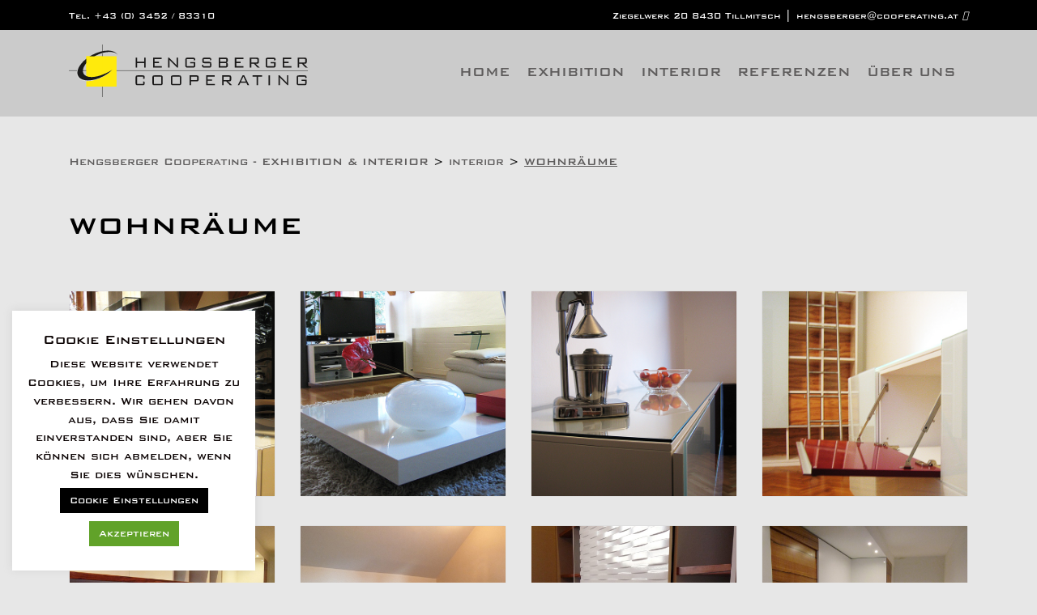

--- FILE ---
content_type: text/html; charset=UTF-8
request_url: https://www.cooperating.at/interior/wohnraeume/
body_size: 8062
content:
<!DOCTYPE html>
<html lang="de">
<head>
	<meta charset="utf-8">
	<meta http-equiv="X-UA-Compatible" content="IE=edge">
	<meta name="viewport" content="width=device-width, initial-scale=1, shrink-to-fit=no">
	<meta name="robots" content="index">
	<meta name="keywords" content="">

	<title>WOHNRÄUME - Hengsberger Cooperating - EXHIBITION &amp; INTERIOR</title>
	<style>img:is([sizes="auto" i], [sizes^="auto," i]) { contain-intrinsic-size: 3000px 1500px }</style>
	<meta name="dc.title" content="WOHNRÄUME - Hengsberger Cooperating - EXHIBITION &amp; INTERIOR">
<meta name="dc.relation" content="https://www.cooperating.at/interior/wohnraeume/">
<meta name="dc.source" content="https://www.cooperating.at/">
<meta name="dc.language" content="de_DE">
<meta name="robots" content="index, follow, max-snippet:-1, max-image-preview:large, max-video-preview:-1">
<link rel="canonical" href="https://www.cooperating.at/interior/wohnraeume/">
<meta property="og:url" content="https://www.cooperating.at/interior/wohnraeume/">
<meta property="og:site_name" content="Hengsberger Cooperating - EXHIBITION &amp; INTERIOR">
<meta property="og:locale" content="de_DE">
<meta property="og:type" content="article">
<meta property="og:title" content="WOHNRÄUME - Hengsberger Cooperating - EXHIBITION &amp; INTERIOR">
<meta property="og:image" content="https://www.cooperating.at/wp-content/uploads/2020/11/Cooperating_WOHNRAeUME_6169ca4f5def4484a2_WHNZ.jpg">
<meta property="og:image:secure_url" content="https://www.cooperating.at/wp-content/uploads/2020/11/Cooperating_WOHNRAeUME_6169ca4f5def4484a2_WHNZ.jpg">
<meta property="og:image:width" content="554">
<meta property="og:image:height" content="554">
<meta name="twitter:card" content="summary">
<meta name="twitter:title" content="WOHNRÄUME - Hengsberger Cooperating - EXHIBITION &amp; INTERIOR">
<meta name="twitter:image" content="https://www.cooperating.at/wp-content/uploads/2020/11/Cooperating_WOHNRAeUME_6169ca4f5def4484a2_WHNZ.jpg">
<link rel='dns-prefetch' href='//www.cooperating.at' />
<link rel='dns-prefetch' href='//stackpath.bootstrapcdn.com' />
<link rel='dns-prefetch' href='//unpkg.com' />
<link rel='stylesheet' id='wp-block-library-css' href='https://www.cooperating.at/wp-includes/css/dist/block-library/style.min.css?ver=6.8.3' type='text/css' media='all' />
<style id='classic-theme-styles-inline-css' type='text/css'>
/*! This file is auto-generated */
.wp-block-button__link{color:#fff;background-color:#32373c;border-radius:9999px;box-shadow:none;text-decoration:none;padding:calc(.667em + 2px) calc(1.333em + 2px);font-size:1.125em}.wp-block-file__button{background:#32373c;color:#fff;text-decoration:none}
</style>
<style id='wpseopress-local-business-style-inline-css' type='text/css'>
span.wp-block-wpseopress-local-business-field{margin-right:8px}

</style>
<style id='wpseopress-table-of-contents-style-inline-css' type='text/css'>
.wp-block-wpseopress-table-of-contents li.active>a{font-weight:bold}

</style>
<style id='global-styles-inline-css' type='text/css'>
:root{--wp--preset--aspect-ratio--square: 1;--wp--preset--aspect-ratio--4-3: 4/3;--wp--preset--aspect-ratio--3-4: 3/4;--wp--preset--aspect-ratio--3-2: 3/2;--wp--preset--aspect-ratio--2-3: 2/3;--wp--preset--aspect-ratio--16-9: 16/9;--wp--preset--aspect-ratio--9-16: 9/16;--wp--preset--color--black: #000000;--wp--preset--color--cyan-bluish-gray: #abb8c3;--wp--preset--color--white: #ffffff;--wp--preset--color--pale-pink: #f78da7;--wp--preset--color--vivid-red: #cf2e2e;--wp--preset--color--luminous-vivid-orange: #ff6900;--wp--preset--color--luminous-vivid-amber: #fcb900;--wp--preset--color--light-green-cyan: #7bdcb5;--wp--preset--color--vivid-green-cyan: #00d084;--wp--preset--color--pale-cyan-blue: #8ed1fc;--wp--preset--color--vivid-cyan-blue: #0693e3;--wp--preset--color--vivid-purple: #9b51e0;--wp--preset--gradient--vivid-cyan-blue-to-vivid-purple: linear-gradient(135deg,rgba(6,147,227,1) 0%,rgb(155,81,224) 100%);--wp--preset--gradient--light-green-cyan-to-vivid-green-cyan: linear-gradient(135deg,rgb(122,220,180) 0%,rgb(0,208,130) 100%);--wp--preset--gradient--luminous-vivid-amber-to-luminous-vivid-orange: linear-gradient(135deg,rgba(252,185,0,1) 0%,rgba(255,105,0,1) 100%);--wp--preset--gradient--luminous-vivid-orange-to-vivid-red: linear-gradient(135deg,rgba(255,105,0,1) 0%,rgb(207,46,46) 100%);--wp--preset--gradient--very-light-gray-to-cyan-bluish-gray: linear-gradient(135deg,rgb(238,238,238) 0%,rgb(169,184,195) 100%);--wp--preset--gradient--cool-to-warm-spectrum: linear-gradient(135deg,rgb(74,234,220) 0%,rgb(151,120,209) 20%,rgb(207,42,186) 40%,rgb(238,44,130) 60%,rgb(251,105,98) 80%,rgb(254,248,76) 100%);--wp--preset--gradient--blush-light-purple: linear-gradient(135deg,rgb(255,206,236) 0%,rgb(152,150,240) 100%);--wp--preset--gradient--blush-bordeaux: linear-gradient(135deg,rgb(254,205,165) 0%,rgb(254,45,45) 50%,rgb(107,0,62) 100%);--wp--preset--gradient--luminous-dusk: linear-gradient(135deg,rgb(255,203,112) 0%,rgb(199,81,192) 50%,rgb(65,88,208) 100%);--wp--preset--gradient--pale-ocean: linear-gradient(135deg,rgb(255,245,203) 0%,rgb(182,227,212) 50%,rgb(51,167,181) 100%);--wp--preset--gradient--electric-grass: linear-gradient(135deg,rgb(202,248,128) 0%,rgb(113,206,126) 100%);--wp--preset--gradient--midnight: linear-gradient(135deg,rgb(2,3,129) 0%,rgb(40,116,252) 100%);--wp--preset--font-size--small: 13px;--wp--preset--font-size--medium: 20px;--wp--preset--font-size--large: 36px;--wp--preset--font-size--x-large: 42px;--wp--preset--spacing--20: 0.44rem;--wp--preset--spacing--30: 0.67rem;--wp--preset--spacing--40: 1rem;--wp--preset--spacing--50: 1.5rem;--wp--preset--spacing--60: 2.25rem;--wp--preset--spacing--70: 3.38rem;--wp--preset--spacing--80: 5.06rem;--wp--preset--shadow--natural: 6px 6px 9px rgba(0, 0, 0, 0.2);--wp--preset--shadow--deep: 12px 12px 50px rgba(0, 0, 0, 0.4);--wp--preset--shadow--sharp: 6px 6px 0px rgba(0, 0, 0, 0.2);--wp--preset--shadow--outlined: 6px 6px 0px -3px rgba(255, 255, 255, 1), 6px 6px rgba(0, 0, 0, 1);--wp--preset--shadow--crisp: 6px 6px 0px rgba(0, 0, 0, 1);}:where(.is-layout-flex){gap: 0.5em;}:where(.is-layout-grid){gap: 0.5em;}body .is-layout-flex{display: flex;}.is-layout-flex{flex-wrap: wrap;align-items: center;}.is-layout-flex > :is(*, div){margin: 0;}body .is-layout-grid{display: grid;}.is-layout-grid > :is(*, div){margin: 0;}:where(.wp-block-columns.is-layout-flex){gap: 2em;}:where(.wp-block-columns.is-layout-grid){gap: 2em;}:where(.wp-block-post-template.is-layout-flex){gap: 1.25em;}:where(.wp-block-post-template.is-layout-grid){gap: 1.25em;}.has-black-color{color: var(--wp--preset--color--black) !important;}.has-cyan-bluish-gray-color{color: var(--wp--preset--color--cyan-bluish-gray) !important;}.has-white-color{color: var(--wp--preset--color--white) !important;}.has-pale-pink-color{color: var(--wp--preset--color--pale-pink) !important;}.has-vivid-red-color{color: var(--wp--preset--color--vivid-red) !important;}.has-luminous-vivid-orange-color{color: var(--wp--preset--color--luminous-vivid-orange) !important;}.has-luminous-vivid-amber-color{color: var(--wp--preset--color--luminous-vivid-amber) !important;}.has-light-green-cyan-color{color: var(--wp--preset--color--light-green-cyan) !important;}.has-vivid-green-cyan-color{color: var(--wp--preset--color--vivid-green-cyan) !important;}.has-pale-cyan-blue-color{color: var(--wp--preset--color--pale-cyan-blue) !important;}.has-vivid-cyan-blue-color{color: var(--wp--preset--color--vivid-cyan-blue) !important;}.has-vivid-purple-color{color: var(--wp--preset--color--vivid-purple) !important;}.has-black-background-color{background-color: var(--wp--preset--color--black) !important;}.has-cyan-bluish-gray-background-color{background-color: var(--wp--preset--color--cyan-bluish-gray) !important;}.has-white-background-color{background-color: var(--wp--preset--color--white) !important;}.has-pale-pink-background-color{background-color: var(--wp--preset--color--pale-pink) !important;}.has-vivid-red-background-color{background-color: var(--wp--preset--color--vivid-red) !important;}.has-luminous-vivid-orange-background-color{background-color: var(--wp--preset--color--luminous-vivid-orange) !important;}.has-luminous-vivid-amber-background-color{background-color: var(--wp--preset--color--luminous-vivid-amber) !important;}.has-light-green-cyan-background-color{background-color: var(--wp--preset--color--light-green-cyan) !important;}.has-vivid-green-cyan-background-color{background-color: var(--wp--preset--color--vivid-green-cyan) !important;}.has-pale-cyan-blue-background-color{background-color: var(--wp--preset--color--pale-cyan-blue) !important;}.has-vivid-cyan-blue-background-color{background-color: var(--wp--preset--color--vivid-cyan-blue) !important;}.has-vivid-purple-background-color{background-color: var(--wp--preset--color--vivid-purple) !important;}.has-black-border-color{border-color: var(--wp--preset--color--black) !important;}.has-cyan-bluish-gray-border-color{border-color: var(--wp--preset--color--cyan-bluish-gray) !important;}.has-white-border-color{border-color: var(--wp--preset--color--white) !important;}.has-pale-pink-border-color{border-color: var(--wp--preset--color--pale-pink) !important;}.has-vivid-red-border-color{border-color: var(--wp--preset--color--vivid-red) !important;}.has-luminous-vivid-orange-border-color{border-color: var(--wp--preset--color--luminous-vivid-orange) !important;}.has-luminous-vivid-amber-border-color{border-color: var(--wp--preset--color--luminous-vivid-amber) !important;}.has-light-green-cyan-border-color{border-color: var(--wp--preset--color--light-green-cyan) !important;}.has-vivid-green-cyan-border-color{border-color: var(--wp--preset--color--vivid-green-cyan) !important;}.has-pale-cyan-blue-border-color{border-color: var(--wp--preset--color--pale-cyan-blue) !important;}.has-vivid-cyan-blue-border-color{border-color: var(--wp--preset--color--vivid-cyan-blue) !important;}.has-vivid-purple-border-color{border-color: var(--wp--preset--color--vivid-purple) !important;}.has-vivid-cyan-blue-to-vivid-purple-gradient-background{background: var(--wp--preset--gradient--vivid-cyan-blue-to-vivid-purple) !important;}.has-light-green-cyan-to-vivid-green-cyan-gradient-background{background: var(--wp--preset--gradient--light-green-cyan-to-vivid-green-cyan) !important;}.has-luminous-vivid-amber-to-luminous-vivid-orange-gradient-background{background: var(--wp--preset--gradient--luminous-vivid-amber-to-luminous-vivid-orange) !important;}.has-luminous-vivid-orange-to-vivid-red-gradient-background{background: var(--wp--preset--gradient--luminous-vivid-orange-to-vivid-red) !important;}.has-very-light-gray-to-cyan-bluish-gray-gradient-background{background: var(--wp--preset--gradient--very-light-gray-to-cyan-bluish-gray) !important;}.has-cool-to-warm-spectrum-gradient-background{background: var(--wp--preset--gradient--cool-to-warm-spectrum) !important;}.has-blush-light-purple-gradient-background{background: var(--wp--preset--gradient--blush-light-purple) !important;}.has-blush-bordeaux-gradient-background{background: var(--wp--preset--gradient--blush-bordeaux) !important;}.has-luminous-dusk-gradient-background{background: var(--wp--preset--gradient--luminous-dusk) !important;}.has-pale-ocean-gradient-background{background: var(--wp--preset--gradient--pale-ocean) !important;}.has-electric-grass-gradient-background{background: var(--wp--preset--gradient--electric-grass) !important;}.has-midnight-gradient-background{background: var(--wp--preset--gradient--midnight) !important;}.has-small-font-size{font-size: var(--wp--preset--font-size--small) !important;}.has-medium-font-size{font-size: var(--wp--preset--font-size--medium) !important;}.has-large-font-size{font-size: var(--wp--preset--font-size--large) !important;}.has-x-large-font-size{font-size: var(--wp--preset--font-size--x-large) !important;}
:where(.wp-block-post-template.is-layout-flex){gap: 1.25em;}:where(.wp-block-post-template.is-layout-grid){gap: 1.25em;}
:where(.wp-block-columns.is-layout-flex){gap: 2em;}:where(.wp-block-columns.is-layout-grid){gap: 2em;}
:root :where(.wp-block-pullquote){font-size: 1.5em;line-height: 1.6;}
</style>
<link rel='stylesheet' id='cookie-law-info-css' href='https://www.cooperating.at/wp-content/plugins/cookie-law-info/legacy/public/css/cookie-law-info-public.css?ver=3.3.5' type='text/css' media='all' />
<link rel='stylesheet' id='cookie-law-info-gdpr-css' href='https://www.cooperating.at/wp-content/plugins/cookie-law-info/legacy/public/css/cookie-law-info-gdpr.css?ver=3.3.5' type='text/css' media='all' />
<link rel='stylesheet' id='boostrapcss-css' href='https://stackpath.bootstrapcdn.com/bootstrap/4.4.1/css/bootstrap.min.css?ver=6.8.3' type='text/css' media='all' />
<link rel='stylesheet' id='lightbox-css' href='https://unpkg.com/img-lightbox@0.2.3/css/img-lightbox.css?ver=6.8.3' type='text/css' media='all' />
<link rel='stylesheet' id='style-css-css' href='https://www.cooperating.at/wp-content/themes/hengsberger/style.css?ver=6.8.3' type='text/css' media='all' />
<script type="text/javascript" src="https://www.cooperating.at/wp-includes/js/jquery/jquery.min.js?ver=3.7.1" id="jquery-core-js"></script>
<script type="text/javascript" src="https://www.cooperating.at/wp-includes/js/jquery/jquery-migrate.min.js?ver=3.4.1" id="jquery-migrate-js"></script>
<script type="text/javascript" id="cookie-law-info-js-extra">
/* <![CDATA[ */
var Cli_Data = {"nn_cookie_ids":[],"cookielist":[],"non_necessary_cookies":[],"ccpaEnabled":"","ccpaRegionBased":"","ccpaBarEnabled":"","strictlyEnabled":["necessary","obligatoire"],"ccpaType":"gdpr","js_blocking":"1","custom_integration":"","triggerDomRefresh":"","secure_cookies":""};
var cli_cookiebar_settings = {"animate_speed_hide":"500","animate_speed_show":"500","background":"#FFF","border":"#b1a6a6c2","border_on":"","button_1_button_colour":"#61a229","button_1_button_hover":"#4e8221","button_1_link_colour":"#fff","button_1_as_button":"1","button_1_new_win":"","button_2_button_colour":"#333","button_2_button_hover":"#292929","button_2_link_colour":"#444","button_2_as_button":"","button_2_hidebar":"","button_3_button_colour":"#3566bb","button_3_button_hover":"#2a5296","button_3_link_colour":"#fff","button_3_as_button":"1","button_3_new_win":"","button_4_button_colour":"#000","button_4_button_hover":"#000000","button_4_link_colour":"#ffffff","button_4_as_button":"1","button_7_button_colour":"#61a229","button_7_button_hover":"#4e8221","button_7_link_colour":"#fff","button_7_as_button":"1","button_7_new_win":"","font_family":"inherit","header_fix":"","notify_animate_hide":"1","notify_animate_show":"1","notify_div_id":"#cookie-law-info-bar","notify_position_horizontal":"right","notify_position_vertical":"bottom","scroll_close":"","scroll_close_reload":"","accept_close_reload":"","reject_close_reload":"","showagain_tab":"","showagain_background":"#fff","showagain_border":"#000","showagain_div_id":"#cookie-law-info-again","showagain_x_position":"100px","text":"#0a0202","show_once_yn":"","show_once":"10000","logging_on":"","as_popup":"","popup_overlay":"1","bar_heading_text":"Cookie Einstellungen","cookie_bar_as":"widget","popup_showagain_position":"bottom-right","widget_position":"left"};
var log_object = {"ajax_url":"https:\/\/www.cooperating.at\/wp-admin\/admin-ajax.php"};
/* ]]> */
</script>
<script type="text/javascript" src="https://www.cooperating.at/wp-content/plugins/cookie-law-info/legacy/public/js/cookie-law-info-public.js?ver=3.3.5" id="cookie-law-info-js"></script>
<link rel="https://api.w.org/" href="https://www.cooperating.at/wp-json/" /><link rel="EditURI" type="application/rsd+xml" title="RSD" href="https://www.cooperating.at/xmlrpc.php?rsd" />
<meta name="generator" content="WordPress 6.8.3" />
<link rel='shortlink' href='https://www.cooperating.at/?p=515' />
<link rel="alternate" title="oEmbed (JSON)" type="application/json+oembed" href="https://www.cooperating.at/wp-json/oembed/1.0/embed?url=https%3A%2F%2Fwww.cooperating.at%2Finterior%2Fwohnraeume%2F" />
<link rel="alternate" title="oEmbed (XML)" type="text/xml+oembed" href="https://www.cooperating.at/wp-json/oembed/1.0/embed?url=https%3A%2F%2Fwww.cooperating.at%2Finterior%2Fwohnraeume%2F&#038;format=xml" />
<link rel="icon" href="https://www.cooperating.at/wp-content/uploads/2020/10/cropped-favicon_512x512-32x32.png" sizes="32x32" />
<link rel="icon" href="https://www.cooperating.at/wp-content/uploads/2020/10/cropped-favicon_512x512-192x192.png" sizes="192x192" />
<link rel="apple-touch-icon" href="https://www.cooperating.at/wp-content/uploads/2020/10/cropped-favicon_512x512-180x180.png" />
<meta name="msapplication-TileImage" content="https://www.cooperating.at/wp-content/uploads/2020/10/cropped-favicon_512x512-270x270.png" />

	<body>
		<link rel="stylesheet" href="https://use.fontawesome.com/releases/v5.5.0/css/all.css" integrity="sha384-B4dIYHKNBt8Bc12p+WXckhzcICo0wtJAoU8YZTY5qE0Id1GSseTk6S+L3BlXeVIU" crossorigin="anonymous">

		<div class="scrollbutton" >
			<img id="scroll_top" src="https://www.cooperating.at/wp-content/themes/hengsberger/svg/scrollButton_top.svg" alt="homepage_programmierung">
		</div>

		
		<div class="topbar-background fixed-top">
			<div class="container pt-2 pb-2 topbar-container">
				<div class="row">

					<div class="col-md-6 text-left-in-lg text-left-in-md text-left-in-sm text-center-in-xs text-center-in-xxs">
						<span class="font-size-small">
							<a href="tel:0043345283310">Tel. +43 (0) 3452 / 83310</a><br>
						</span>
					</div>
					<div class="col-md-6 text-right-in-lg text-right-in-md text-right-in-sm text-center-in-xs text-center-in-xxs">
						<span class="font-size-small">
							Ziegelwerk 20 8430 Tillmitsch <i class="fad fa-location"></i> 
						</span> |
						<span class="font-size-small">
							<a href="mailto:hengsberger@cooperating.at"> hengsberger@cooperating.at</a> <i class="fad fa-at"></i> 
						</span>
					</div>  
				</div>
			</div>
		</div>

		<nav class="navbar main-navbar navbar-expand-lg navbar-background padding-md-bottom pt-4 mt-2">
			<div class="container padding-md-top padding-md-bottom main-navbar-container" id="main-navbar-container">
				<a href="https://www.cooperating.at" class="navbar-brand">
					<img src="https://www.cooperating.at/wp-content/themes/hengsberger/svg/logo_hengsbergercooperating.svg" class="img-center img-fluid" alt="hengsberger-cooperating-logo" > 
				</a>
				<button class="navbar-toggler hamburger hamburger--squeeze js-hamburger" type="button" data-toggle="collapse" data-target="#navbarResponsive" aria-controls="navbarSupportedContent" aria-expanded="false" aria-label="Toggle navigation">
					<span class="hamburger-box">
						<span class="hamburger-inner"></span>
					</span>
				</button>
				<div class="collapse navbar-collapse text-center" id="navbarResponsive">
					<ul id = "menu-hauptmenue" class = "navbar-nav ml-auto text-center"><li id="menu-item-14" class="menu-item menu-item-type-post_type menu-item-object-page menu-item-home menu-item-14"><a title="Home" href="https://www.cooperating.at/">Home</a></li>
<li id="menu-item-62" class="menu-item menu-item-type-post_type menu-item-object-page menu-item-62"><a title="exhibition" href="https://www.cooperating.at/exhibition/">exhibition</a></li>
<li id="menu-item-61" class="menu-item menu-item-type-post_type menu-item-object-page menu-item-61"><a title="interior" href="https://www.cooperating.at/interior/">interior</a></li>
<li id="menu-item-152" class="menu-item menu-item-type-post_type menu-item-object-page menu-item-152"><a title="Referenzen" href="https://www.cooperating.at/referenzen/">Referenzen</a></li>
<li id="menu-item-41" class="menu-item menu-item-type-post_type menu-item-object-page menu-item-41"><a title="Über uns" href="https://www.cooperating.at/ueber-uns/">Über uns</a></li>
</ul>
				</div>
			</div>
		</nav>
		
<div class="container content-container mt-5 mb-5">
	<div class="breadcrumbs mt-5 mb-5" typeof="BreadcrumbList" vocab="https://schema.org/">
		<!-- Breadcrumb NavXT 7.4.1 -->
<span property="itemListElement" typeof="ListItem"><a property="item" typeof="WebPage" title="Go to Hengsberger Cooperating - EXHIBITION &amp; INTERIOR." href="https://www.cooperating.at" class="home" ><span property="name">Hengsberger Cooperating - EXHIBITION &amp; INTERIOR</span></a><meta property="position" content="1"></span> &gt; <span property="itemListElement" typeof="ListItem"><a property="item" typeof="WebPage" title="Go to interior." href="https://www.cooperating.at/interior/" class="interiorposttype-root post post-interiorposttype" ><span property="name">interior</span></a><meta property="position" content="2"></span> &gt; <span property="itemListElement" typeof="ListItem"><span property="name" class="post post-interiorposttype current-item">WOHNRÄUME</span><meta property="url" content="https://www.cooperating.at/interior/wohnraeume/"><meta property="position" content="3"></span>	</div>
	<h1>WOHNRÄUME</h1>
		<div class="row">
		<div class="col-md-12 mt-3">
			<div class="row"><div class="col-12 col-md-3"><div class="card margin-lg-top"><div class="card-body p-0"><a href="https://www.cooperating.at/wp-content/uploads/2020/11/Cooperating_WOHNRAeUME_6169ca4f5def4484a2c_WHNZ.jpg"class="img-lightbox-link" data-src="https://www.cooperating.at/wp-content/uploads/2020/11/Cooperating_WOHNRAeUME_6169ca4f5def4484a2c_WHNZ.jpg" aria-hidden="true" rel="lightbox"><img width="554" height="554" src="https://www.cooperating.at/wp-content/uploads/2020/11/Cooperating_WOHNRAeUME_6169ca4f5def4484a2c_WHNZ.jpg" class="img-fluid " alt="" id="" decoding="async" fetchpriority="high" srcset="https://www.cooperating.at/wp-content/uploads/2020/11/Cooperating_WOHNRAeUME_6169ca4f5def4484a2c_WHNZ.jpg 554w, https://www.cooperating.at/wp-content/uploads/2020/11/Cooperating_WOHNRAeUME_6169ca4f5def4484a2c_WHNZ-300x300.jpg 300w, https://www.cooperating.at/wp-content/uploads/2020/11/Cooperating_WOHNRAeUME_6169ca4f5def4484a2c_WHNZ-150x150.jpg 150w" sizes="(max-width: 554px) 100vw, 554px" /></a></div></div></div><div class="col-12 col-md-3"><div class="card margin-lg-top"><div class="card-body p-0"><a href="https://www.cooperating.at/wp-content/uploads/2020/11/Cooperating_WOHNRAeUME_6169ca4f5def4484a2_WHNZ.jpg"class="img-lightbox-link" data-src="https://www.cooperating.at/wp-content/uploads/2020/11/Cooperating_WOHNRAeUME_6169ca4f5def4484a2_WHNZ.jpg" aria-hidden="true" rel="lightbox"><img width="554" height="554" src="https://www.cooperating.at/wp-content/uploads/2020/11/Cooperating_WOHNRAeUME_6169ca4f5def4484a2_WHNZ.jpg" class="img-fluid " alt="" id="" decoding="async" srcset="https://www.cooperating.at/wp-content/uploads/2020/11/Cooperating_WOHNRAeUME_6169ca4f5def4484a2_WHNZ.jpg 554w, https://www.cooperating.at/wp-content/uploads/2020/11/Cooperating_WOHNRAeUME_6169ca4f5def4484a2_WHNZ-300x300.jpg 300w, https://www.cooperating.at/wp-content/uploads/2020/11/Cooperating_WOHNRAeUME_6169ca4f5def4484a2_WHNZ-150x150.jpg 150w" sizes="(max-width: 554px) 100vw, 554px" /></a></div></div></div><div class="col-12 col-md-3"><div class="card margin-lg-top"><div class="card-body p-0"><a href="https://www.cooperating.at/wp-content/uploads/2020/11/Cooperating_WOHNRAeUME_6169ca4f5def4484a2ccdd1adc631357_L-1__14_.jpg"class="img-lightbox-link" data-src="https://www.cooperating.at/wp-content/uploads/2020/11/Cooperating_WOHNRAeUME_6169ca4f5def4484a2ccdd1adc631357_L-1__14_.jpg" aria-hidden="true" rel="lightbox"><img width="554" height="554" src="https://www.cooperating.at/wp-content/uploads/2020/11/Cooperating_WOHNRAeUME_6169ca4f5def4484a2ccdd1adc631357_L-1__14_.jpg" class="img-fluid " alt="" id="" decoding="async" srcset="https://www.cooperating.at/wp-content/uploads/2020/11/Cooperating_WOHNRAeUME_6169ca4f5def4484a2ccdd1adc631357_L-1__14_.jpg 554w, https://www.cooperating.at/wp-content/uploads/2020/11/Cooperating_WOHNRAeUME_6169ca4f5def4484a2ccdd1adc631357_L-1__14_-300x300.jpg 300w, https://www.cooperating.at/wp-content/uploads/2020/11/Cooperating_WOHNRAeUME_6169ca4f5def4484a2ccdd1adc631357_L-1__14_-150x150.jpg 150w" sizes="(max-width: 554px) 100vw, 554px" /></a></div></div></div><div class="col-12 col-md-3"><div class="card margin-lg-top"><div class="card-body p-0"><a href="https://www.cooperating.at/wp-content/uploads/2020/11/Cooperating_WOHNRAeUME_6169ca4f5def4484a2ccdd1adc631357_L__15_.jpg"class="img-lightbox-link" data-src="https://www.cooperating.at/wp-content/uploads/2020/11/Cooperating_WOHNRAeUME_6169ca4f5def4484a2ccdd1adc631357_L__15_.jpg" aria-hidden="true" rel="lightbox"><img width="554" height="554" src="https://www.cooperating.at/wp-content/uploads/2020/11/Cooperating_WOHNRAeUME_6169ca4f5def4484a2ccdd1adc631357_L__15_.jpg" class="img-fluid " alt="" id="" decoding="async" srcset="https://www.cooperating.at/wp-content/uploads/2020/11/Cooperating_WOHNRAeUME_6169ca4f5def4484a2ccdd1adc631357_L__15_.jpg 554w, https://www.cooperating.at/wp-content/uploads/2020/11/Cooperating_WOHNRAeUME_6169ca4f5def4484a2ccdd1adc631357_L__15_-300x300.jpg 300w, https://www.cooperating.at/wp-content/uploads/2020/11/Cooperating_WOHNRAeUME_6169ca4f5def4484a2ccdd1adc631357_L__15_-150x150.jpg 150w" sizes="(max-width: 554px) 100vw, 554px" /></a></div></div></div></div><div class="row"><div class="col-12 col-md-3"><div class="card margin-lg-top"><div class="card-body p-0"><a href="https://www.cooperating.at/wp-content/uploads/2020/11/Cooperating_WOHNRAeUME_6169ca4f5def4484a2ccdd1adc_whn.jpg"class="img-lightbox-link" data-src="https://www.cooperating.at/wp-content/uploads/2020/11/Cooperating_WOHNRAeUME_6169ca4f5def4484a2ccdd1adc_whn.jpg" aria-hidden="true" rel="lightbox"><img width="900" height="900" src="https://www.cooperating.at/wp-content/uploads/2020/11/Cooperating_WOHNRAeUME_6169ca4f5def4484a2ccdd1adc_whn.jpg" class="img-fluid " alt="" id="" decoding="async" srcset="https://www.cooperating.at/wp-content/uploads/2020/11/Cooperating_WOHNRAeUME_6169ca4f5def4484a2ccdd1adc_whn.jpg 900w, https://www.cooperating.at/wp-content/uploads/2020/11/Cooperating_WOHNRAeUME_6169ca4f5def4484a2ccdd1adc_whn-300x300.jpg 300w, https://www.cooperating.at/wp-content/uploads/2020/11/Cooperating_WOHNRAeUME_6169ca4f5def4484a2ccdd1adc_whn-150x150.jpg 150w, https://www.cooperating.at/wp-content/uploads/2020/11/Cooperating_WOHNRAeUME_6169ca4f5def4484a2ccdd1adc_whn-768x768.jpg 768w" sizes="(max-width: 900px) 100vw, 900px" /></a></div></div></div><div class="col-12 col-md-3"><div class="card margin-lg-top"><div class="card-body p-0"><a href="https://www.cooperating.at/wp-content/uploads/2020/11/Cooperating_WOHNRAeUME_6169ca4f5def4484a2ccdd1ad_whn.jpg"class="img-lightbox-link" data-src="https://www.cooperating.at/wp-content/uploads/2020/11/Cooperating_WOHNRAeUME_6169ca4f5def4484a2ccdd1ad_whn.jpg" aria-hidden="true" rel="lightbox"><img width="900" height="900" src="https://www.cooperating.at/wp-content/uploads/2020/11/Cooperating_WOHNRAeUME_6169ca4f5def4484a2ccdd1ad_whn.jpg" class="img-fluid " alt="" id="" decoding="async" srcset="https://www.cooperating.at/wp-content/uploads/2020/11/Cooperating_WOHNRAeUME_6169ca4f5def4484a2ccdd1ad_whn.jpg 900w, https://www.cooperating.at/wp-content/uploads/2020/11/Cooperating_WOHNRAeUME_6169ca4f5def4484a2ccdd1ad_whn-300x300.jpg 300w, https://www.cooperating.at/wp-content/uploads/2020/11/Cooperating_WOHNRAeUME_6169ca4f5def4484a2ccdd1ad_whn-150x150.jpg 150w, https://www.cooperating.at/wp-content/uploads/2020/11/Cooperating_WOHNRAeUME_6169ca4f5def4484a2ccdd1ad_whn-768x768.jpg 768w" sizes="(max-width: 900px) 100vw, 900px" /></a></div></div></div><div class="col-12 col-md-3"><div class="card margin-lg-top"><div class="card-body p-0"><a href="https://www.cooperating.at/wp-content/uploads/2020/11/Cooperating_WOHNRAeUME_6169ca4f5def4484a2ccdd_whn.jpg"class="img-lightbox-link" data-src="https://www.cooperating.at/wp-content/uploads/2020/11/Cooperating_WOHNRAeUME_6169ca4f5def4484a2ccdd_whn.jpg" aria-hidden="true" rel="lightbox"><img width="900" height="900" src="https://www.cooperating.at/wp-content/uploads/2020/11/Cooperating_WOHNRAeUME_6169ca4f5def4484a2ccdd_whn.jpg" class="img-fluid " alt="" id="" decoding="async" srcset="https://www.cooperating.at/wp-content/uploads/2020/11/Cooperating_WOHNRAeUME_6169ca4f5def4484a2ccdd_whn.jpg 900w, https://www.cooperating.at/wp-content/uploads/2020/11/Cooperating_WOHNRAeUME_6169ca4f5def4484a2ccdd_whn-300x300.jpg 300w, https://www.cooperating.at/wp-content/uploads/2020/11/Cooperating_WOHNRAeUME_6169ca4f5def4484a2ccdd_whn-150x150.jpg 150w, https://www.cooperating.at/wp-content/uploads/2020/11/Cooperating_WOHNRAeUME_6169ca4f5def4484a2ccdd_whn-768x768.jpg 768w" sizes="(max-width: 900px) 100vw, 900px" /></a></div></div></div><div class="col-12 col-md-3"><div class="card margin-lg-top"><div class="card-body p-0"><a href="https://www.cooperating.at/wp-content/uploads/2020/11/Cooperating_WOHNRAeUME_6169ca4f5def4484a2ccsdd1_whn.jpg"class="img-lightbox-link" data-src="https://www.cooperating.at/wp-content/uploads/2020/11/Cooperating_WOHNRAeUME_6169ca4f5def4484a2ccsdd1_whn.jpg" aria-hidden="true" rel="lightbox"><img width="900" height="900" src="https://www.cooperating.at/wp-content/uploads/2020/11/Cooperating_WOHNRAeUME_6169ca4f5def4484a2ccsdd1_whn.jpg" class="img-fluid " alt="" id="" decoding="async" srcset="https://www.cooperating.at/wp-content/uploads/2020/11/Cooperating_WOHNRAeUME_6169ca4f5def4484a2ccsdd1_whn.jpg 900w, https://www.cooperating.at/wp-content/uploads/2020/11/Cooperating_WOHNRAeUME_6169ca4f5def4484a2ccsdd1_whn-300x300.jpg 300w, https://www.cooperating.at/wp-content/uploads/2020/11/Cooperating_WOHNRAeUME_6169ca4f5def4484a2ccsdd1_whn-150x150.jpg 150w, https://www.cooperating.at/wp-content/uploads/2020/11/Cooperating_WOHNRAeUME_6169ca4f5def4484a2ccsdd1_whn-768x768.jpg 768w" sizes="(max-width: 900px) 100vw, 900px" /></a></div></div></div></div><div class="row"><div class="col-12 col-md-3"><div class="card margin-lg-top"><div class="card-body p-0"><a href="https://www.cooperating.at/wp-content/uploads/2020/11/Cooperating_WOHNRAeUME_6169ca4f5def4484a2ccdd1adc_whnne.jpg"class="img-lightbox-link" data-src="https://www.cooperating.at/wp-content/uploads/2020/11/Cooperating_WOHNRAeUME_6169ca4f5def4484a2ccdd1adc_whnne.jpg" aria-hidden="true" rel="lightbox"><img width="554" height="554" src="https://www.cooperating.at/wp-content/uploads/2020/11/Cooperating_WOHNRAeUME_6169ca4f5def4484a2ccdd1adc_whnne.jpg" class="img-fluid " alt="" id="" decoding="async" srcset="https://www.cooperating.at/wp-content/uploads/2020/11/Cooperating_WOHNRAeUME_6169ca4f5def4484a2ccdd1adc_whnne.jpg 554w, https://www.cooperating.at/wp-content/uploads/2020/11/Cooperating_WOHNRAeUME_6169ca4f5def4484a2ccdd1adc_whnne-300x300.jpg 300w, https://www.cooperating.at/wp-content/uploads/2020/11/Cooperating_WOHNRAeUME_6169ca4f5def4484a2ccdd1adc_whnne-150x150.jpg 150w" sizes="(max-width: 554px) 100vw, 554px" /></a></div></div></div><div class="col-12 col-md-3"><div class="card margin-lg-top"><div class="card-body p-0"><a href="https://www.cooperating.at/wp-content/uploads/2020/11/Cooperating_WOHNRAeUME_6169ca4f5def4484a2ccdd1ad_whnne.jpg"class="img-lightbox-link" data-src="https://www.cooperating.at/wp-content/uploads/2020/11/Cooperating_WOHNRAeUME_6169ca4f5def4484a2ccdd1ad_whnne.jpg" aria-hidden="true" rel="lightbox"><img width="554" height="554" src="https://www.cooperating.at/wp-content/uploads/2020/11/Cooperating_WOHNRAeUME_6169ca4f5def4484a2ccdd1ad_whnne.jpg" class="img-fluid " alt="" id="" decoding="async" srcset="https://www.cooperating.at/wp-content/uploads/2020/11/Cooperating_WOHNRAeUME_6169ca4f5def4484a2ccdd1ad_whnne.jpg 554w, https://www.cooperating.at/wp-content/uploads/2020/11/Cooperating_WOHNRAeUME_6169ca4f5def4484a2ccdd1ad_whnne-300x300.jpg 300w, https://www.cooperating.at/wp-content/uploads/2020/11/Cooperating_WOHNRAeUME_6169ca4f5def4484a2ccdd1ad_whnne-150x150.jpg 150w" sizes="(max-width: 554px) 100vw, 554px" /></a></div></div></div><div class="col-12 col-md-3"><div class="card margin-lg-top"><div class="card-body p-0"><a href="https://www.cooperating.at/wp-content/uploads/2020/11/Cooperating_WOHNRAeUME_6169ca4f5def4484a2ccdd1awhnne.jpg"class="img-lightbox-link" data-src="https://www.cooperating.at/wp-content/uploads/2020/11/Cooperating_WOHNRAeUME_6169ca4f5def4484a2ccdd1awhnne.jpg" aria-hidden="true" rel="lightbox"><img width="554" height="554" src="https://www.cooperating.at/wp-content/uploads/2020/11/Cooperating_WOHNRAeUME_6169ca4f5def4484a2ccdd1awhnne.jpg" class="img-fluid " alt="" id="" decoding="async" srcset="https://www.cooperating.at/wp-content/uploads/2020/11/Cooperating_WOHNRAeUME_6169ca4f5def4484a2ccdd1awhnne.jpg 554w, https://www.cooperating.at/wp-content/uploads/2020/11/Cooperating_WOHNRAeUME_6169ca4f5def4484a2ccdd1awhnne-300x300.jpg 300w, https://www.cooperating.at/wp-content/uploads/2020/11/Cooperating_WOHNRAeUME_6169ca4f5def4484a2ccdd1awhnne-150x150.jpg 150w" sizes="(max-width: 554px) 100vw, 554px" /></a></div></div></div><div class="col-12 col-md-3"><div class="card margin-lg-top"><div class="card-body p-0"><a href="https://www.cooperating.at/wp-content/uploads/2020/11/Cooperating_WOHNRAeUME_6169ca4f5def4484a2ccdd1a_whnne.jpg"class="img-lightbox-link" data-src="https://www.cooperating.at/wp-content/uploads/2020/11/Cooperating_WOHNRAeUME_6169ca4f5def4484a2ccdd1a_whnne.jpg" aria-hidden="true" rel="lightbox"><img width="554" height="554" src="https://www.cooperating.at/wp-content/uploads/2020/11/Cooperating_WOHNRAeUME_6169ca4f5def4484a2ccdd1a_whnne.jpg" class="img-fluid " alt="" id="" decoding="async" srcset="https://www.cooperating.at/wp-content/uploads/2020/11/Cooperating_WOHNRAeUME_6169ca4f5def4484a2ccdd1a_whnne.jpg 554w, https://www.cooperating.at/wp-content/uploads/2020/11/Cooperating_WOHNRAeUME_6169ca4f5def4484a2ccdd1a_whnne-300x300.jpg 300w, https://www.cooperating.at/wp-content/uploads/2020/11/Cooperating_WOHNRAeUME_6169ca4f5def4484a2ccdd1a_whnne-150x150.jpg 150w" sizes="(max-width: 554px) 100vw, 554px" /></a></div></div></div></div><div class="row"><div class="col-12 col-md-3"><div class="card margin-lg-top"><div class="card-body p-0"><a href="https://www.cooperating.at/wp-content/uploads/2020/11/Cooperating_WOHNRAeUME_6169ca4f5def4484a2ccdd_whnne.jpg"class="img-lightbox-link" data-src="https://www.cooperating.at/wp-content/uploads/2020/11/Cooperating_WOHNRAeUME_6169ca4f5def4484a2ccdd_whnne.jpg" aria-hidden="true" rel="lightbox"><img width="554" height="554" src="https://www.cooperating.at/wp-content/uploads/2020/11/Cooperating_WOHNRAeUME_6169ca4f5def4484a2ccdd_whnne.jpg" class="img-fluid " alt="" id="" decoding="async" srcset="https://www.cooperating.at/wp-content/uploads/2020/11/Cooperating_WOHNRAeUME_6169ca4f5def4484a2ccdd_whnne.jpg 554w, https://www.cooperating.at/wp-content/uploads/2020/11/Cooperating_WOHNRAeUME_6169ca4f5def4484a2ccdd_whnne-300x300.jpg 300w, https://www.cooperating.at/wp-content/uploads/2020/11/Cooperating_WOHNRAeUME_6169ca4f5def4484a2ccdd_whnne-150x150.jpg 150w" sizes="(max-width: 554px) 100vw, 554px" /></a></div></div></div><div class="col-12 col-md-3"><div class="card margin-lg-top"><div class="card-body p-0"><a href="https://www.cooperating.at/wp-content/uploads/2020/11/Cooperating_WOHNRAeUME_6169ca4f5sdef4_whnne.jpg"class="img-lightbox-link" data-src="https://www.cooperating.at/wp-content/uploads/2020/11/Cooperating_WOHNRAeUME_6169ca4f5sdef4_whnne.jpg" aria-hidden="true" rel="lightbox"><img width="554" height="554" src="https://www.cooperating.at/wp-content/uploads/2020/11/Cooperating_WOHNRAeUME_6169ca4f5sdef4_whnne.jpg" class="img-fluid " alt="" id="" decoding="async" srcset="https://www.cooperating.at/wp-content/uploads/2020/11/Cooperating_WOHNRAeUME_6169ca4f5sdef4_whnne.jpg 554w, https://www.cooperating.at/wp-content/uploads/2020/11/Cooperating_WOHNRAeUME_6169ca4f5sdef4_whnne-300x300.jpg 300w, https://www.cooperating.at/wp-content/uploads/2020/11/Cooperating_WOHNRAeUME_6169ca4f5sdef4_whnne-150x150.jpg 150w" sizes="(max-width: 554px) 100vw, 554px" /></a></div></div></div>

		</div>
		<a class="btn btn-primary text-dark mt-3" href="https://www.cooperating.at/interior/">Zurück</a>
	</div>
</div>
</div>
<footer>
	
	<div class="footer-background">
		<div class="container footer-container">
			<div class="row">
				<div class="col-md-6 text-left-in-lg text-left-in-md text-left-in-sm text-center-in-xs text-center-in-xxs text-dark">
					<a href="https://www.cooperating.at">
						<img src="https://www.cooperating.at/wp-content/themes/hengsberger/svg/logo_hengsbergercooperating_white.svg" alt="logo hengsbergercooperating" width="200px" >
					</a>
					
					<p class="mt-2">Inh. Franz Hengsberger <br>
						Ziegelwerkweg 20 <br>8434 Tillmitsch<br>Österreich<br>
						<div class="mt-4">
							<a href="mailto:hengsberger@cooperating.at" class="text-dark ">hengsberger@cooperating.at</a><br>
							<a href="tel:0043345283310" class="text-dark ">Tel. +43 (0) 3452 / 83310</a><br>
							<a href="tel:004369913251935" class="text-dark ">Mobil: +43 (0) 699/13251935</a><br>

						</div>
					</div>

					<div class="col-md-6 text-right-in-lg text-right-in-md text-right-in-sm text-center-in-xs text-center-in-xxs">
						<h4>Links</h4>
						<ul id = "menu-footermenue" class = "nav navbar-nav ml-auto"><li id="menu-item-624" class="menu-item menu-item-type-post_type menu-item-object-page menu-item-home menu-item-624"><a title="Home" href="https://www.cooperating.at/">Home</a></li>
<li id="menu-item-626" class="menu-item menu-item-type-post_type menu-item-object-page menu-item-626"><a title="Impressum" href="https://www.cooperating.at/impressum/">Impressum</a></li>
<li id="menu-item-625" class="menu-item menu-item-type-post_type menu-item-object-page menu-item-privacy-policy menu-item-625"><a title="Datenschutzerklärung" href="https://www.cooperating.at/datenschutzerklaerung/">Datenschutzerklärung</a></li>
</ul>					</div>
				</div>
			</div> 
		</div>
		<div class="footer-copyright-background">
			<div class="container">
				<div class="text-center pt-2 pb-2">
					<a href="">www.cooperating.at</a><br>&copy Hengsberger Cooperating 2026<br>
					Website von <a href="https://www.webkop.at" target="_BLANK">www.webkop.at</a>
				</div>
			</div>
		</div>
	</footer>

	<script type="speculationrules">
{"prefetch":[{"source":"document","where":{"and":[{"href_matches":"\/*"},{"not":{"href_matches":["\/wp-*.php","\/wp-admin\/*","\/wp-content\/uploads\/*","\/wp-content\/*","\/wp-content\/plugins\/*","\/wp-content\/themes\/hengsberger\/*","\/*\\?(.+)"]}},{"not":{"selector_matches":"a[rel~=\"nofollow\"]"}},{"not":{"selector_matches":".no-prefetch, .no-prefetch a"}}]},"eagerness":"conservative"}]}
</script>
<!--googleoff: all--><div id="cookie-law-info-bar" data-nosnippet="true"><h5 class="cli_messagebar_head">Cookie Einstellungen</h5><span>Diese Website verwendet Cookies, um Ihre Erfahrung zu verbessern. Wir gehen davon aus, dass Sie damit einverstanden sind, aber Sie können sich abmelden, wenn Sie dies wünschen. <br />
<a role='button' class="medium cli-plugin-button cli-plugin-main-button cli_settings_button" style="margin:5px 20px 5px 20px">Cookie Einstellungen</a><br />
<a role='button' data-cli_action="accept" id="cookie_action_close_header" class="medium cli-plugin-button cli-plugin-main-button cookie_action_close_header cli_action_button wt-cli-accept-btn" style="margin:5px">Akzeptieren</a></span></div><div id="cookie-law-info-again" data-nosnippet="true"><span id="cookie_hdr_showagain">Datenschutz- und Cookie-Richtlinie</span></div><div class="cli-modal" data-nosnippet="true" id="cliSettingsPopup" tabindex="-1" role="dialog" aria-labelledby="cliSettingsPopup" aria-hidden="true">
  <div class="cli-modal-dialog" role="document">
	<div class="cli-modal-content cli-bar-popup">
		  <button type="button" class="cli-modal-close" id="cliModalClose">
			<svg class="" viewBox="0 0 24 24"><path d="M19 6.41l-1.41-1.41-5.59 5.59-5.59-5.59-1.41 1.41 5.59 5.59-5.59 5.59 1.41 1.41 5.59-5.59 5.59 5.59 1.41-1.41-5.59-5.59z"></path><path d="M0 0h24v24h-24z" fill="none"></path></svg>
			<span class="wt-cli-sr-only">Schließen</span>
		  </button>
		  <div class="cli-modal-body">
			<div class="cli-container-fluid cli-tab-container">
	<div class="cli-row">
		<div class="cli-col-12 cli-align-items-stretch cli-px-0">
			<div class="cli-privacy-overview">
				<h4>Datenschutzübersicht</h4>				<div class="cli-privacy-content">
					<div class="cli-privacy-content-text">Diese Website verwendet Cookies, um Ihre Erfahrung zu verbessern, während Sie durch die Website navigieren. Von diesen Cookies werden die Cookies, die nach Bedarf kategorisiert werden, in Ihrem Browser gespeichert, da sie für das Funktionieren der grundlegenden Funktionen der Website wesentlich sind. Wir verwenden auch Cookies von Drittanbietern, mit denen wir analysieren und verstehen können, wie Sie diese Website nutzen. Diese Cookies werden nur mit Ihrer Zustimmung in Ihrem Browser gespeichert. Sie haben auch die Möglichkeit, diese Cookies zu deaktivieren. Das Deaktivieren einiger dieser Cookies kann sich jedoch auf Ihre Browser-Erfahrung auswirken.</div>
				</div>
				<a class="cli-privacy-readmore" aria-label="Mehr anzeigen" role="button" data-readmore-text="Mehr anzeigen" data-readless-text="Weniger anzeigen"></a>			</div>
		</div>
		<div class="cli-col-12 cli-align-items-stretch cli-px-0 cli-tab-section-container">
												<div class="cli-tab-section">
						<div class="cli-tab-header">
							<a role="button" tabindex="0" class="cli-nav-link cli-settings-mobile" data-target="necessary" data-toggle="cli-toggle-tab">
								Notwendig							</a>
															<div class="wt-cli-necessary-checkbox">
									<input type="checkbox" class="cli-user-preference-checkbox"  id="wt-cli-checkbox-necessary" data-id="checkbox-necessary" checked="checked"  />
									<label class="form-check-label" for="wt-cli-checkbox-necessary">Notwendig</label>
								</div>
								<span class="cli-necessary-caption">immer aktiv</span>
													</div>
						<div class="cli-tab-content">
							<div class="cli-tab-pane cli-fade" data-id="necessary">
								<div class="wt-cli-cookie-description">
									Notwendige Cookies sind unbedingt erforderlich, damit die Website ordnungsgemäß funktioniert. Diese Kategorie enthält nur Cookies, die grundlegende Funktionen und Sicherheitsmerkmale der Website gewährleisten. Diese Cookies speichern keine persönlichen Informationen.								</div>
							</div>
						</div>
					</div>
																	<div class="cli-tab-section">
						<div class="cli-tab-header">
							<a role="button" tabindex="0" class="cli-nav-link cli-settings-mobile" data-target="non-necessary" data-toggle="cli-toggle-tab">
								Nicht notwendig							</a>
															<div class="cli-switch">
									<input type="checkbox" id="wt-cli-checkbox-non-necessary" class="cli-user-preference-checkbox"  data-id="checkbox-non-necessary" />
									<label for="wt-cli-checkbox-non-necessary" class="cli-slider" data-cli-enable="Aktiviert" data-cli-disable="Deaktiviert"><span class="wt-cli-sr-only">Nicht notwendig</span></label>
								</div>
													</div>
						<div class="cli-tab-content">
							<div class="cli-tab-pane cli-fade" data-id="non-necessary">
								<div class="wt-cli-cookie-description">
									Alle Cookies, die für die Funktion der Website möglicherweise nicht besonders erforderlich sind und speziell zur Erfassung personenbezogener Daten des Benutzers über Analysen, Anzeigen und andere eingebettete Inhalte verwendet werden, werden als nicht erforderliche Cookies bezeichnet. Es ist obligatorisch, die Zustimmung des Benutzers einzuholen, bevor diese Cookies auf Ihrer Website ausgeführt werden.								</div>
							</div>
						</div>
					</div>
										</div>
	</div>
</div>
		  </div>
		  <div class="cli-modal-footer">
			<div class="wt-cli-element cli-container-fluid cli-tab-container">
				<div class="cli-row">
					<div class="cli-col-12 cli-align-items-stretch cli-px-0">
						<div class="cli-tab-footer wt-cli-privacy-overview-actions">
						
															<a id="wt-cli-privacy-save-btn" role="button" tabindex="0" data-cli-action="accept" class="wt-cli-privacy-btn cli_setting_save_button wt-cli-privacy-accept-btn cli-btn">SPEICHERN &amp; AKZEPTIEREN</a>
													</div>
						
					</div>
				</div>
			</div>
		</div>
	</div>
  </div>
</div>
<div class="cli-modal-backdrop cli-fade cli-settings-overlay"></div>
<div class="cli-modal-backdrop cli-fade cli-popupbar-overlay"></div>
<!--googleon: all-->

<script type="text/javascript" src="https://ajax.googleapis.com/ajax/libs/jquery/3.3.1/jquery.min.js?ver=6.8.3" id="ajaxgoogle-js"></script>
<script type="text/javascript" src="https://kit.fontawesome.com/96ee9c77d4.js?ver=6.8.3" id="font-js"></script>
<script type="text/javascript" src="https://stackpath.bootstrapcdn.com/bootstrap/4.4.1/js/bootstrap.min.js?ver=6.8.3" id="bootstrap-js"></script>
<script type="text/javascript" src="https://unpkg.com/img-lightbox@0.2.3/js/img-lightbox.js?ver=6.8.3" id="lightbox-js"></script>
<script type="text/javascript" src="https://www.cooperating.at/wp-content/themes/hengsberger/js/script.js?ver=6.8.3" id="script-js-js"></script>
</body>
</html>

--- FILE ---
content_type: text/css
request_url: https://unpkg.com/img-lightbox@0.2.3/css/img-lightbox.css?ver=6.8.3
body_size: 841
content:
/*!
 * some animations from animate.css
 * @see {@link https://github.com/daneden/animate.css}
 * daneden.github.io/animate.css/
 */
/* .animated {
	animation-duration: 2s;
	animation-fill-mode: both;
} */
@-webkit-keyframes fadeIn {
	0% {
		opacity: 0;
	}
	100% {
		opacity: 1;
	}
}
@keyframes fadeIn {
	0% {
		opacity: 0;
	}
	100% {
		opacity: 1;
	}
}

.fadeIn {
	-webkit-animation-name: fadeIn;
	animation-name: fadeIn;
}

@-webkit-keyframes fadeInUp {
	0% {
		opacity: 0;
		-webkit-transform: translate3d(0, 100%, 0);
		transform: translate3d(0, 100%, 0);
	}
	100% {
		opacity: 1;
		-webkit-transform: none;
		transform: none;
	}
}

@keyframes fadeInUp {
	0% {
		opacity: 0;
		-webkit-transform: translate3d(0, 100%, 0);
		transform: translate3d(0, 100%, 0);
	}
	100% {
		opacity: 1;
		-webkit-transform: none;
		transform: none;
	}
}

.fadeInUp {
	-webkit-animation-name: fadeInUp;
	animation-name: fadeInUp;
}

@-webkit-keyframes fadeOut {
	0% {
		opacity: 1;
	}
	100% {
		opacity: 0;
	}
}

@keyframes fadeOut {
	0% {
		opacity: 1;
	}
	100% {
		opacity: 0;
	}
}

.fadeOut {
	-webkit-animation-name: fadeOut;
	animation-name: fadeOut;
}

@-webkit-keyframes fadeOutDown {
	0% {
		opacity: 1;
	}
	100% {
		opacity: 0;
		-webkit-transform: translate3d(0, 100%, 0);
		transform: translate3d(0, 100%, 0);
	}
}

@keyframes fadeOutDown {
	0% {
		opacity: 1;
	}
	100% {
		opacity: 0;
		-webkit-transform: translate3d(0, 100%, 0);
		transform: translate3d(0, 100%, 0);
	}
}

.fadeOutDown {
	-webkit-animation-name: fadeOutDown;
	animation-name: fadeOutDown;
}

/*!
 * img lightbox
 */
.img-lightbox {
	display: none;
	opacity: 0;
	width: 100%;
	height: 100%;
	position: fixed;
	top: 0;
	left: 0;
	background-color: rgba(0, 0, 0, 0.92);
	z-index: 999999;
}

.img-lightbox img {
	display: block;
	opacity: 0;
	max-width: 90%;
	max-height: 90%;
	position: absolute;
	top: 0;
	bottom: 0;
	left: 0;
	right: 0;
	background-color: transparent;
	border: 0;
	-webkit-box-shadow: 0.267rem 0.267rem 0.267rem 0 rgba(3, 3, 3, 0.3);
	box-shadow: 0.267rem 0.267rem 0.267rem 0 rgba(3, 3, 3, 0.3);
	vertical-align: middle;
	-webkit-user-select: none;
	-moz-user-select: none;
	-ms-user-select: none;
	user-select: none;
	cursor: -webkit-zoom-out;
	cursor: zoom-out;
	margin: auto;
}

/*!
 * reset for animate.css
 * daneden.github.io/animate.css/
 */
.img-lightbox.animated,
.img-lightbox img.animated {
	-webkit-animation-duration: 0.4s;
	animation-duration: 0.4s;
	-webkit-animation-fill-mode: both;
	animation-fill-mode: both;
}

/*!
 * another pure css spinner
 * @see {@link https://epic-spinners.epicmax.co/}
 */
.img-lightbox .half-circle-spinner,
.img-lightbox .half-circle-spinner * {
	-webkit-box-sizing: border-box;
	box-sizing: border-box;
}

.img-lightbox .half-circle-spinner {
	width: 60px;
	height: 60px;
	border-radius: 100%;
	position: relative;
	margin: 0;
	position: fixed;
	top: 50%;
	left: 50%;
	margin-right: -50%;
	-webkit-transform: translate(-50%, -50%);
	transform: translate(-50%, -50%);
}

.img-lightbox .half-circle-spinner .circle {
	content: "";
	position: absolute;
	width: 100%;
	height: 100%;
	border-radius: 100%;
	border: calc(60px / 10) solid transparent;
}

.img-lightbox .half-circle-spinner .circle.circle-1 {
	border-top-color: #ffffff;
	-webkit-animation: half-circle-spinner-animation 1s infinite;
	animation: half-circle-spinner-animation 1s infinite;
}

.img-lightbox .half-circle-spinner .circle.circle-2 {
	border-bottom-color: #ffffff;
	-webkit-animation: half-circle-spinner-animation 1s infinite alternate;
	animation: half-circle-spinner-animation 1s infinite alternate;
}

@-webkit-keyframes half-circle-spinner-animation {
	0% {
		-webkit-transform: rotate(0deg);
		transform: rotate(0deg);
	}
	100% {
		-webkit-transform: rotate(360deg);
		transform: rotate(360deg);
	}
}

@keyframes half-circle-spinner-animation {
	0% {
		-webkit-transform: rotate(0deg);
		transform: rotate(0deg);
	}
	100% {
		-webkit-transform: rotate(360deg);
		transform: rotate(360deg);
	}
}

.img-lightbox.is-loaded .half-circle-spinner {
	display: none;
}

.img-lightbox .btn-close {
	position: fixed;
	top: 1rem;
	right: 1rem;
	width: 1.5rem;
	height: 1.5rem;
}

/*!
 * pure css version
 * @see {@link https://codepen.io/brissmyr/pen/egidw}
 */
.img-lightbox .btn-close:before,
.img-lightbox .btn-close:after {
	content: " ";
	width: 0.125em;
	height: 1.5em;
	position: absolute;
	right: 0.625em;
	background-color: #ffffff;
}

.img-lightbox .btn-close:before {
	-webkit-transform: rotate(45deg);
	transform: rotate(45deg);
}

.img-lightbox .btn-close:after {
	-webkit-transform: rotate(-45deg);
	transform: rotate(-45deg);
}

/*!
 * @see {@link https://github.com/englishextra/iframe-lightbox/issues/12}
 */
.img-lightbox--open {
	overflow: hidden;
	-webkit-overflow-scrolling: touch;
	-ms-touch-action: auto;
	touch-action: auto;
	height: auto;
}


--- FILE ---
content_type: text/css
request_url: https://www.cooperating.at/wp-content/themes/hengsberger/style.css?ver=6.8.3
body_size: 78
content:
/*
Theme Name: cooperating
Theme URI: www.webkop.at
Author: Dominik Koppelhuber
Author URI: webkop.at
Description: webkop
Version: 1.0
License: webkop
License URI: webkop
Tags: Websites, SEO, SOCIAL MEDIA, VIDEO
Text Domain: webkop
*/
@import "css/style.css";

--- FILE ---
content_type: text/css
request_url: https://www.cooperating.at/wp-content/themes/hengsberger/css/style.css
body_size: 2957
content:
@import "hamburgers.min.css";.hr-xs-both{border-top:1px solid #FFE700;border-bottom:1px solid #FFE700;padding-bottom:40px;padding-top:10px}.hr-xs{border-bottom:1px solid #FFE700}.font-size-xs{font-size:12px}.font-size-sm{font-size:16px}.font-size-md{font-size:20px}.font-size-lg{font-size:30px}.font-size-big{font-size:45px}.font-size-large{font-size:25px}.font-size-medium{font-size:20px}.font-size-normal{font-size:16px}.font-size-small{font-size:12px}.font-size-mini{font-size:8px}.font-weight-bold{font-weight:700}.font-style-italic{font-style:italic}.padding-all-no{padding:0}.padding-left-no{padding-left:0}.padding-right-no{padding-right:0}.padding-top-no{padding-top:0}.padding-bottom-no{padding-bottom:0}.padding-xs-top{padding-top:5px}.padding-sm-top{padding-top:10px}.padding-md-top{padding-top:20px}.padding-lg-top{padding-top:35px}.padding-xl-top{padding-top:60px}.padding-xs-bottom{padding-bottom:5px}.padding-sm-bottom{padding-bottom:10px}.padding-md-bottom{padding-bottom:20px}.padding-lg-bottom{padding-bottom:35px}.padding-xl-bottom{padding-bottom:60px}.margin-xs-top{margin-top:5px}.margin-sm-top{margin-top:10px}.margin-md-top{margin-top:20px}.margin-lg-top{margin-top:35px}.margin-xl-top{padding-top:60px}.margin-xs-bottom{margin-bottom:5px}.margin-sm-bottom{margin-bottom:10px}.margin-md-bottom{margin-bottom:20px}.margin-lg-bottom{margin-bottom:35px}.margin-xl-bottom{padding-bottom:60px}.font-color-main{color:#FFE700}.font-color-secondary{color:#5E5C5C}.font-color-white{color:#fff}.font-color-black{color:#000}.background-color-main{background-color:#FFE700}.background-color-secondary{background-color:#5E5C5C}.custom-radius{border-radius:8px}.freespace-none-top{margin-top:0}.freespace-none-bottom{margin-bottom:0}.freespace-xs-top{margin-top:10px}.freespace-sm-top{margin-top:20px}.freespace-md-top{margin-top:30px}.freespace-lg-top{margin-top:40px}.freespace-xs-bottom{margin-bottom:10px}.freespace-sm-bottom{margin-bottom:20px}.freespace-md-bottom{margin-bottom:30px}.freespace-lg-bottom{margin-bottom:40px}.img-half-circle{border-radius:50% 50% 0 0 100% 0 0}.img-center{margin:0 auto}.glyphicon-right-padding-xs{padding-right:10px}.glyphicon-left-padding-xs{padding-left:10px}@media (max-width:575.98px){.font-size-large-xxs{font-size:16px}.text-center-in-xxs{text-align:center}.text-left-in-xxs{text-align:left}.text-right-in-xxs{text-align:right}}@media (min-width:576px) and (max-width:767.98px){.font-size-large-xs{font-size:16px}.text-center-in-xs{text-align:center}.text-left-in-xs{text-align:left}.text-right-in-xs{text-align:right}}@media (min-width:768px) and (max-width:991.98px){.font-size-large-sm{font-size:18px}.text-center-in-sm{text-align:center}.text-left-in-sm{text-align:left}.text-right-in-sm{text-align:right}}@media (min-width:992px) and (max-width:1199.98px){.font-size-normal{font-size:14px}.text-center-in-md{text-align:center}.text-left-in-md{text-align:left}.text-right-in-md{text-align:right}}@media (min-width:1200px){.text-center-in-lg{text-align:center}.text-left-in-lg{text-align:left}.text-right-in-lg{text-align:right}}@media (max-width:575.98px){.dropdown-menu .sub-menu{left:100%;position:absolute;top:0;visibility:hidden;margin-top:-1px}}@font-face{font-family:'Open Sans';font-style:normal;font-weight:300;font-display:swap;src:local('Open Sans Light'),local('OpenSans-Light'),url(https://fonts.gstatic.com/s/opensans/v18/mem5YaGs126MiZpBA-UN_r8-VQ.ttf) format('truetype')}@font-face{font-family:'Open Sans';font-style:normal;font-weight:400;font-display:swap;src:local('Open Sans Regular'),local('OpenSans-Regular'),url(https://fonts.gstatic.com/s/opensans/v18/mem8YaGs126MiZpBA-U1Ug.ttf) format('truetype')}@font-face{font-family:'Open Sans';font-style:normal;font-weight:800;font-display:swap;src:local('Open Sans ExtraBold'),local('OpenSans-ExtraBold'),url(https://fonts.gstatic.com/s/opensans/v18/mem5YaGs126MiZpBA-UN8rs-VQ.ttf) format('truetype')}@font-face{font-family:GothicMedium;src:url(../fonts/BankGothicMedium.otf) format("opentype")}body,html{font-size:15px;font-family:GothicMedium;color:#000;background-color:#E7E7E7;scroll-behavior:smooth}.cooperating-c{background-image:url(../svg/cooperating-c.svg);position:absolute;left:0;z-index:999;width:50%;height:260px;background-position:left;background-repeat:no-repeat;opacity:.3}.font-main{font-family:GothicMedium}.breadcrumb{background-color:#fff!important}.breadcrumbs span{color:#5E5C5C}.breadcrumbs span:hover{text-decoration:underline}.breadcrumbs .current-item{color:#5E5C5C;text-decoration:underline}.border-r-1{border-radius:100px}.border-b-1{border-bottom:1px solid #000}.border-t-1{border-top:1px solid #000}.border-b-2{border-bottom:2px solid #000}.border-t-2{border-top:2px solid #000}.headline-letterspaceing{letter-spacing:.85rem}.headline-second-letterspaceing{letter-spacing:1.1rem}.headline-third-letterspaceing{letter-spacing:.3rem}.headline-hover-maincolor:hover{color:#FFE700}.headline-font-size{font-size:3rem}ul.post-list{list-style:none}ul.post-list a{color:#5E5C5C;font-size:15px}ul.post-list a:active,ul.post-list a:focus,ul.post-list a:hover{color:#FFE700}.bg-dark{background-color:#5E5C5C!important}.bg-black{background-color:#000}.underline{text-decoration:underline}.uppercase{text-transform:uppercase}.fixed-top-offset{margin-top:100px}.fixed-top-offset-hometemplate{margin-top:85px}.color-black{color:#000}.color-white{color:#fff}.bg-primary{background-color:#FFE700}.image-opacity{opacity:1}.image-opacity:hover{opacity:.8}.card-img-overlay{top:initial;padding:0;background:#000}.btn-contact{background-color:#FFE700;border-radius:50px;border-color:#fff;color:#fff;border-width:2px}.btn-contact:hover{background-color:#fff;color:#FFE700}.navbar-nav{margin-top:5px}.navbar-nav li:hover{cursor:pointer;transition:transform 250ms ease-in-out;transition:width .3s}.navbar-nav>li{padding:5px;margin-right:10px}.navbar-nav>li>a{border-radius:0;font-size:18px;text-transform:uppercase;color:#5E5C5C}.navbar-nav>li>a:hover{color:#FFE700;transition:.3s cubic-bezier(.2,.8,.2,1)}.navbar-nav li.current_page_item a{color:#FFE700}.navbar{background-color:#CBCBCB;padding-top:0;padding-bottom:0}.content-background{background-color:#FFE700;color:#fff}.content-background .content-container{padding-top:15px;padding-bottom:15px}.progress-container{width:100%;height:8px;background:#ccc}.scrollbutton{z-index:3000;position:fixed;bottom:20px;left:0;padding-left:40px}.dropdown:hover>.dropdown-menu{display:block}.dropdown>.dropdown-toggle:active{pointer-events:none}.dropdown-menu:before{content:'';position:absolute;width:14px;height:0;border:7px solid transparent;border-bottom:7px solid #fff;top:-14px;left:10%;-ms-transform:translateX(-50%);transform:translateX(-50%)}.dropdown-menu{transition:transform .2s ease;border:0;top:31px;padding-left:5px;padding-right:15px;background-color:#fff;-webkit-box-shadow:0 0 20px 0 rgba(0,0,0,.2);-moz-box-shadow:0 0 20px 0 rgba(0,0,0,.2);box-shadow:0 0 20px 0 rgba(0,0,0,.2);min-width:16rem;border-radius:5px}.dropdown-menu li{padding-top:5px;padding-bottom:5px}.dropdown-menu li:active,.dropdown-menu li:focus,.dropdown-menu li:hover{background-color:transparent}.dropdown-menu a{font-size:18px;padding-left:10px;text-transform:uppercase}.dropdown-menu a:active,.dropdown-menu a:focus,.dropdown-menu a:hover{color:#FFE700}.topbar-background{background-color:#000;color:#fff}.topbar-background a{color:#fff}.topbar-background a:active,.topbar-background a:focus,.topbar-background a:hover{color:#FFE700}.navbar-light .navbar-toggler{color:#FFE700}.btn-third{color:#fff}.btn-third:active,.btn-third:focus,.btn-third:hover{background-color:transparent}.btn-warning{color:#fff}.btn-warning:active,.btn-warning:focus,.btn-warning:hover{color:#fff}.content-container h1,.content-container h2,.content-container h3,.content-container h4,.content-container h5,.content-container h6{color:#000}.content-container a{color:#000}.content-container a:active,.content-container a:focus,.content-container a:hover{color:#5E5C5C;outline:0;text-decoration:none}.content-container .btn,.content-container a{color:#fff}.btn-primary{background-color:#FFE700;border-color:transparent;border-radius:50px}.btn-primary:hover{border-color:transparent;background:#FFE700;color:#fff;box-shadow:0 10px 20px rgba(0,0,0,.25)}.btn-outline-primary{border-color:#FFE700;color:#FFE700}.btn-outline-primary:hover{border-color:transparent;border-color:#FFE700;background:#FFE700;color:#fff}.btn-secondary{background-color:#fff;border-color:transparent;border-radius:50px}.btn-secondary:hover{border-color:transparent;background-color:#fff;box-shadow:0 10px 20px rgba(0,0,0,.25)}.img-fluid{width:100%}.content-container-home{padding-top:50px}.content-container-home>.the_content{padding-top:20px}.blog-container{margin-bottom:100px}footer{color:#fff}footer .footer-background{background-color:#CBCBCB}footer .footer-container{padding-top:30px;padding-bottom:30px}footer .footer-container a{color:#FFE700;text-decoration:underline}footer .footer-container a:active,footer .footer-container a:focus,footer .footer-container a:hover{color:#FFE700;outline:0;text-decoration:none}footer .footer-container .navbar-nav>li{margin-right:0}footer .footer-container .navbar-nav>li>a{font-size:10px;color:#fff}footer .footer-copyright-background{background-color:#000}footer .footer-copyright-background a{color:#FFE700}@media (max-width:575.98px){.headline-font-size{font-size:2.5rem}.cooperating-c{width:100%}.headline-letterspaceing{letter-spacing:.4rem}.headline-second-letterspaceing{letter-spacing:.5rem}.headline-third-letterspaceing{font-size:1rem}.carousel-caption{bottom:0}.carousel-item{min-height:220px}.main-navbar-container{margin-top:30px}.fixed-top-offset-hometemplate{margin-top:65px}.dropdown-menu{text-align:center}body{font-size:14px}.display-1{font-size:35px}.display-2{font-size:30px}.display-3{font-size:25px}.display-4{font-size:22px}h1{font-size:30px}.background_image{height:300px}.topbar-container{padding-top:60px}.footer-image{position:absolute;margin-top:-30px}}@media (min-width:576px) and (max-width:767.98px){.headline-letterspaceing{letter-spacing:.4rem}.headline-second-letterspaceing{letter-spacing:.5rem}.carousel-caption{bottom:0}.main-navbar-container{margin-top:30px}.fixed-top-offset-hometemplate{margin-top:65px}.dropdown-menu{text-align:center}body{font-size:16px}.display-1{font-size:45px}.display-2{font-size:30px}.display-3{font-size:25px}.display-4{font-size:22px}h1{font-size:30px}.background_image{height:300px}.topbar-container{padding-top:50px}.footer-image{position:absolute;margin-top:-31px}}@media (min-width:768px) and (max-width:991.98px){.main-navbar-container{margin-top:30px}body{font-size:17px}.display-2{font-size:40px}.footer-image{position:absolute;margin-top:-60px}.border-right-5-md{border-right:2px solid #fff}.border-left-5-md{border-left:2px solid #fff}}@media (min-width:992px) and (max-width:1199.98px){.footer-image{position:absolute;margin-top:-40px}.border-right-5-lg{border-right:2px solid #fff}.border-left-5-lg{border-left:2px solid #fff}}@media (min-width:1200px){.footer-image{position:absolute;margin-top:-60px}.border-right-5-xl{border-right:2px solid #fff}.border-left-5-xl{border-left:2px solid #fff}.cooperating-c{margin-left:240px}}

--- FILE ---
content_type: image/svg+xml
request_url: https://www.cooperating.at/wp-content/themes/hengsberger/svg/scrollButton_top.svg
body_size: 613
content:
<?xml version="1.0" encoding="UTF-8"?>
<svg width="48px" height="48px" viewBox="0 0 48 48" version="1.1" xmlns="http://www.w3.org/2000/svg" xmlns:xlink="http://www.w3.org/1999/xlink">
    <!-- Generator: Sketch 60.1 (88133) - https://sketch.com -->
    <title>scrollButton_top</title>
    <desc>Created with Sketch.</desc>
    <g id="scrollButton_top" stroke="none" stroke-width="1" fill="none" fill-rule="evenodd">
        <g fill-rule="nonzero">
            <rect id="Rectangle" fill="#5E5C5C" x="0" y="0" width="48" height="48"></rect>
            <path d="M26.0543936,18.2211124 L26.0543936,35.5201413 C26.0543936,35.7851599 25.7881029,36 25.4596169,36 L22.4857331,36 C22.157247,36 21.8909564,35.7851599 21.8909564,35.5201413 L21.8909564,18.2652034 L18.1182007,21.3090173 C17.885926,21.4964138 17.5093342,21.4964138 17.2770594,21.3090173 L15.1742061,19.6124604 C14.9419313,19.4250639 14.9419313,19.1212342 15.1742061,18.9338376 L23.5943738,12.1405474 C23.8266486,11.9531509 24.2032404,11.9531509 24.4355151,12.1405474 L26.5383685,13.8371042 C26.5769772,13.8682532 26.6091683,13.9026192 26.634942,13.9391326 L32.8257939,18.9338376 C33.0580687,19.1212342 33.0580687,19.4250639 32.8257939,19.6124604 L30.7229405,21.3090173 C30.4906658,21.4964138 30.1140739,21.4964138 29.8817991,21.3090173 L26.0543936,18.2211124 Z" id="Combined-Shape" fill="#FFE700"></path>
        </g>
    </g>
</svg>

--- FILE ---
content_type: text/javascript; charset=utf-8
request_url: https://unpkg.com/img-lightbox@0.2.3/js/img-lightbox.js?ver=6.8.3
body_size: 1527
content:
/*!
 * @see {@link https://github.com/englishextra/img-lightbox}
 * imgLightbox
 * requires this very img-lightbox.js, and animate.css, img-lightbox.css
 * @params {String} linkClass
 * @params {Object} settings object
 * imgLightbox(linkClass, settings)
 * passes jshint
 */

/*jshint -W014 */
(function(root, document) {
	"use strict";

	var docElem = document.documentElement || "";
	var docBody = document.body || "";
	var animatedClass = "animated";
	var appendChild = "appendChild";
	var classList = "classList";
	var createElement = "createElement";
	var getAttribute = "getAttribute";
	var getElementsByClassName = "getElementsByClassName";
	var getElementsByTagName = "getElementsByTagName";
	var innerHTML = "innerHTML";
	var style = "style";
	var _addEventListener = "addEventListener";
	var _length = "length";
	var btnCloseClass = "btn-close";
	var containerClass = "img-lightbox";
	var fadeInClass = "fadeIn";
	var fadeInUpClass = "fadeInUp";
	var fadeOutClass = "fadeOut";
	var fadeOutDownClass = "fadeOutDown";
	var imgLightboxOpenClass = "img-lightbox--open";
	var imgLightboxLinkIsBindedClass = "img-lightbox-link--is-binded";
	var isLoadedClass = "is-loaded";
	var dummySrc =
		"[data-uri]";
	var isMobile = navigator.userAgent.match(
		/(iPad)|(iPhone)|(iPod)|(Android)|(PlayBook)|(BB10)|(BlackBerry)|(Opera Mini)|(IEMobile)|(webOS)|(MeeGo)/i
	);
	var isTouch =
		isMobile !== null ||
		document.createTouch !== undefined ||
		"ontouchstart" in root ||
		"onmsgesturechange" in root ||
		navigator.msMaxTouchPoints;

	var debounce = function debounce(func, wait) {
		var timeout;
		var args;
		var context;
		var timestamp;
		return function() {
			context = this;
			args = [].slice.call(arguments, 0);
			timestamp = new Date();

			var later = function later() {
				var last = new Date() - timestamp;

				if (last < wait) {
					timeout = setTimeout(later, wait - last);
				} else {
					timeout = null;
					func.apply(context, args);
				}
			};

			if (!timeout) {
				timeout = setTimeout(later, wait);
			}
		};
	};

	var callCallback = function callCallback(func, data) {
		if (typeof func !== "function") {
			return;
		}

		var caller = func.bind(this);
		caller(data);
	};

	var hideImgLightbox = function hideImgLightbox(callback) {
		var container =
			document[getElementsByClassName](containerClass)[0] || "";
		var img = container
			? container[getElementsByTagName]("img")[0] || ""
			: "";

		var hideContainer = function hideContainer() {
			container[classList].remove(fadeInClass);
			container[classList].add(fadeOutClass);

			var hideImg = function hideImg() {
				container[classList].remove(animatedClass);
				container[classList].remove(fadeOutClass);
				img[classList].remove(animatedClass);
				img[classList].remove(fadeOutDownClass);

				img.onload = function() {
					container[classList].remove(isLoadedClass);
				};

				img.src = dummySrc;
				container[style].display = "none";
				callCallback(callback, root);
			};

			var timer = setTimeout(function() {
				clearTimeout(timer);
				timer = null;
				hideImg();
			}, 400);
		};

		if (container && img) {
			img[classList].remove(fadeInUpClass);
			img[classList].add(fadeOutDownClass);
			var timer = setTimeout(function() {
				clearTimeout(timer);
				timer = null;
				hideContainer();
			}, 400);
		}

		docElem[classList].remove(imgLightboxOpenClass);
		docBody[classList].remove(imgLightboxOpenClass);
	};

	var imgLightbox = function imgLightbox(linkClass, settings) {
		var _linkClass = linkClass || "";

		var options = settings || {};
		var rate = options.rate || 500;
		var touch = options.touch;
		var onError = options.onError;
		var onLoaded = options.onLoaded;
		var onCreated = options.onCreated;
		var onClosed = options.onClosed;
		var link = document[getElementsByClassName](_linkClass) || "";
		var container =
			document[getElementsByClassName](containerClass)[0] || "";
		var img = container
			? container[getElementsByTagName]("img")[0] || ""
			: "";

		if (!container) {
			container = document[createElement]("div");
			container[classList].add(containerClass);
			var html = [];
			html.push('<img src="' + dummySrc + '" alt="" />');
			html.push(
				'<div class="half-circle-spinner"><div class="circle circle-1"></div><div class="circle circle-2"></div></div>'
			);
			html.push('<a href="javascript:void(0);" class="btn-close"></a>');
			container[innerHTML] = html.join("");
			docBody[appendChild](container);
			img = container
				? container[getElementsByTagName]("img")[0] || ""
				: "";
			var btnClose = container
				? container[getElementsByClassName](btnCloseClass)[0] || ""
				: "";

			var handleImgLightboxContainer = function handleImgLightboxContainer() {
				hideImgLightbox(onClosed);
			};

			container[_addEventListener]("click", handleImgLightboxContainer);

			btnClose[_addEventListener]("click", handleImgLightboxContainer);

			root[_addEventListener]("keyup", function(ev) {
				if (27 === (ev.which || ev.keyCode)) {
					hideImgLightbox(onClosed);
				}
			});
		}

		var arrange = function arrange(e) {
			var hrefString =
				e[getAttribute]("href") || e[getAttribute]("data-src") || "";
			var dataTouch = e[getAttribute]("data-touch") || "";

			if (!hrefString) {
				return;
			}

			var handleImgLightboxLink = function handleImgLightboxLink(ev) {
				ev.stopPropagation();
				ev.preventDefault();
				docElem[classList].add(imgLightboxOpenClass);
				docBody[classList].add(imgLightboxOpenClass);
				container[classList].remove(isLoadedClass);

				var logic = function logic() {
					if (onCreated) {
						callCallback(onCreated, root);
					}

					container[classList].add(animatedClass);
					container[classList].add(fadeInClass);
					img[classList].add(animatedClass);
					img[classList].add(fadeInUpClass);

					img.onload = function() {
						container[classList].add(isLoadedClass);

						if (onLoaded) {
							callCallback(onLoaded, root);
						}
					};

					img.onerror = function() {
						if (onError) {
							callCallback(onError, root);
						}
					};

					img.src = hrefString;
					container[style].display = "block";
				};

				debounce(logic, rate).call();
			};

			if (!e[classList].contains(imgLightboxLinkIsBindedClass)) {
				e[classList].add(imgLightboxLinkIsBindedClass);

				e[_addEventListener]("click", handleImgLightboxLink);

				if (isTouch && (touch || dataTouch)) {
					e[_addEventListener]("touchstart", handleImgLightboxLink);
				}
			}
		};

		if (container && img && link) {
			var i, l;

			for (i = 0, l = link[_length]; i < l; i += 1) {
				arrange(link[i]);
			}

			i = l = null;
		}
	};

	root.imgLightbox = imgLightbox;
})("undefined" !== typeof window ? window : this, document);


--- FILE ---
content_type: image/svg+xml
request_url: https://www.cooperating.at/wp-content/themes/hengsberger/svg/logo_hengsbergercooperating_white.svg
body_size: 5176
content:
<?xml version="1.0" encoding="UTF-8"?>
<svg width="295px" height="65px" viewBox="0 0 295 65" version="1.1" xmlns="http://www.w3.org/2000/svg" xmlns:xlink="http://www.w3.org/1999/xlink">
    <!-- Generator: Sketch 60.1 (88133) - https://sketch.com -->
    <title>logo_hengsbergercooperating_white</title>
    <desc>Created with Sketch.</desc>
    <g id="logo_hengsbergercooperating_white" stroke="none" stroke-width="1" fill="none" fill-rule="evenodd">
        <g id="Group-Copy" transform="translate(0.000000, -1.300000)">
            <path d="M91.7806865,41.0765174 L91.7806865,43.8476734 L93.6140833,43.4693182 L93.6140833,42.3083886 C93.6140833,40.0345627 93.0384219,39.4182576 91.0557521,39.4182576 L84.8949181,39.4182576 C82.9122484,39.4182576 82.3151566,40.0582099 82.3151566,42.3083886 L82.3151566,48.751511 C82.3151566,51.0024287 82.9122484,51.640903 84.8949181,51.640903 L91.0557521,51.640903 C93.0384219,51.640903 93.6140833,51.0253369 93.6140833,48.751511 L93.6140833,47.3060761 L91.7806865,46.8796875 L91.7806865,49.9353489 L84.1485534,49.9353489 L84.1485534,41.0765174 L91.7806865,41.0765174" id="Fill-4" fill="#FFFFFF"></path>
            <path d="M103.048576,42.3083886 L103.048576,48.751511 C103.048576,51.0253369 103.666359,51.641642 105.627599,51.641642 L113.239041,51.641642 C115.22171,51.641642 115.797372,51.0024287 115.797372,48.751511 L115.797372,42.3083886 C115.797372,40.0582099 115.22171,39.4182576 113.239041,39.4182576 L105.627599,39.4182576 C103.666359,39.4182576 103.048576,40.0345627 103.048576,42.3083886 Z M104.881234,49.9353489 L113.984666,49.9353489 L113.984666,41.0765174 L104.881234,41.0765174 L104.881234,49.9353489 Z" id="Fill-5" fill="#FFFFFF"></path>
            <path d="M125.967884,42.3083886 L125.967884,48.751511 C125.967884,51.0253369 126.586406,51.641642 128.547645,51.641642 L136.158348,51.641642 C138.141018,51.641642 138.717418,51.0024287 138.717418,48.751511 L138.717418,42.3083886 C138.717418,40.0582099 138.141018,39.4182576 136.158348,39.4182576 L128.547645,39.4182576 C126.586406,39.4182576 125.967884,40.0345627 125.967884,42.3083886 Z M127.80202,49.9353489 L136.904713,49.9353489 L136.904713,41.0765174 L127.80202,41.0765174 L127.80202,49.9353489 Z" id="Fill-6" fill="#FFFFFF"></path>
            <path d="M149.037203,51.640903 L150.8706,51.640903 L150.8706,46.8796875 L157.905641,46.8796875 C159.504783,46.8796875 160.229718,46.216088 160.229718,44.5112729 L160.229718,41.7866723 C160.229718,40.0811182 159.504783,39.4182576 157.905641,39.4182576 L149.037203,39.4182576 L149.037203,51.640903 Z M157.181446,41.0048368 C158.012793,41.0048368 158.37489,41.265695 158.37489,42.2840024 L158.37489,43.9895566 C158.37489,45.0322502 157.991362,45.2687222 157.181446,45.2687222 L150.8706,45.2687222 L150.8706,41.0048368 L157.181446,41.0048368 L157.181446,41.0048368 Z" id="Fill-7" fill="#FFFFFF"></path>
            <polyline id="Fill-8" fill="#FFFFFF" points="169.471338 51.640903 180.152482 51.640903 180.152482 49.9589961 171.305474 49.9589961 171.305474 46.0742049 176.655652 46.0742049 176.655652 44.4639785 171.305474 44.4639785 171.305474 41.0521312 180.0675 41.0521312 180.0675 39.4182576 169.471338 39.4182576 169.471338 51.640903"></polyline>
            <path d="M189.261087,51.640903 L191.094484,51.640903 L191.094484,46.8796875 L194.334889,46.8796875 L198.812338,51.640903 L201.541372,51.640903 L196.509692,46.8796875 L198.130264,46.8796875 C199.729406,46.8796875 200.453601,46.216088 200.453601,44.5112729 L200.453601,41.7866723 C200.453601,40.0811182 199.729406,39.4182576 198.130264,39.4182576 L189.261087,39.4182576 L189.261087,51.640903 Z M197.405329,41.0048368 C198.215246,41.0048368 198.598774,41.2420478 198.598774,42.2603552 L198.598774,44.0375899 C198.598774,45.0795446 198.215246,45.2923694 197.405329,45.2923694 L191.094484,45.2923694 L191.094484,41.0048368 L197.405329,41.0048368 L197.405329,41.0048368 Z" id="Fill-9" fill="#FFFFFF"></path>
            <path d="M208.467784,51.640903 L210.279751,51.640903 L211.687498,48.6325361 L219.127498,48.6325361 L220.534506,51.640903 L222.559297,51.640903 L216.440585,39.4182576 L214.480084,39.4182576 L208.467784,51.640903 Z M212.454554,47.0696041 L215.417843,40.8156592 L218.381133,47.0696041 L212.454554,47.0696041 L212.454554,47.0696041 Z" id="Fill-10" fill="#FFFFFF"></path>
            <polyline id="Fill-11" fill="#FFFFFF" points="233.544159 41.0765174 238.59727 41.0765174 238.59727 39.4182576 226.679082 39.4182576 226.679082 41.0765174 231.710763 41.0765174 231.710763 51.640903 233.544159 51.640903 233.544159 41.0765174"></polyline>
            <polygon id="Fill-12" fill="#FFFFFF" points="246.432621 51.640903 248.266092 51.640903 248.266092 39.4182576 246.432621 39.4182576"></polygon>
            <path d="M258.721774,51.640903 L260.405898,51.640903 L260.405898,44.4395923 C260.405898,43.5402598 260.384468,42.6630966 260.278056,41.7630251 C260.640153,42.4502718 261.066542,42.8057187 261.387257,43.1375185 L269.850737,51.640903 L270.873478,51.640903 L270.873478,39.4182576 L269.189354,39.4182576 L269.189354,46.1214993 C269.189354,46.9979235 269.189354,47.9933228 269.360058,49.1298662 C268.912239,48.4906529 268.48585,47.9696756 268.102322,47.5898424 L259.873097,39.4182576 L258.721774,39.4182576 L258.721774,51.640903" id="Fill-13" fill="#FFFFFF"></path>
            <path d="M291.626111,41.0765174 L291.626111,42.8766603 L293.460247,42.473919 C293.460247,42.3793302 293.460247,42.2610942 293.460247,42.1665054 C293.460247,40.0109155 292.777434,39.4182576 290.879747,39.4182576 L283.759723,39.4182576 C281.798484,39.4182576 281.179223,40.0345627 281.179223,42.3083886 L281.179223,48.751511 C281.179223,51.0253369 281.798484,51.640903 283.759723,51.640903 L290.879747,51.640903 C292.862416,51.640903 293.460247,51.0024287 293.460247,48.751511 L293.460247,44.7957782 L287.170831,44.7957782 L287.170831,46.3587102 L291.626111,46.3587102 L291.626111,49.9353489 L283.013358,49.9353489 L283.013358,41.0765174 L291.626111,41.0765174" id="Fill-14" fill="#FFFFFF"></path>
            <polyline id="Fill-15" fill="#FFFFFF" points="82.4644296 29.8101056 84.2978264 29.8101056 84.2978264 24.2670546 92.97487 24.2670546 92.97487 29.8101056 94.8082668 29.8101056 94.8082668 17.5867212 92.97487 17.5867212 92.97487 22.5851477 84.2978264 22.5851477 84.2978264 17.5867212 82.4644296 17.5867212 82.4644296 29.8101056"></polyline>
            <polyline id="Fill-16" fill="#FFFFFF" points="104.01885 29.8101056 114.699994 29.8101056 114.699994 28.1281986 105.852986 28.1281986 105.852986 24.2434074 111.203165 24.2434074 111.203165 22.6324421 105.852986 22.6324421 105.852986 19.2213338 114.615012 19.2213338 114.615012 17.5867212 104.01885 17.5867212 104.01885 29.8101056"></polyline>
            <path d="M122.558253,29.8101056 L124.242377,29.8101056 L124.242377,22.6087949 C124.242377,21.7087234 124.220947,20.8322991 124.114535,19.9322277 C124.476632,20.6187354 124.903021,20.9741823 125.222997,21.3059821 L133.687216,29.8101056 L134.709957,29.8101056 L134.709957,17.5867212 L133.025833,17.5867212 L133.025833,24.2899628 C133.025833,25.1671261 133.025833,26.1617863 133.196537,27.2990688 C132.748718,26.6598554 132.322329,26.1381391 131.938801,25.759045 L123.709576,17.5867212 L122.558253,17.5867212 L122.558253,29.8101056" id="Fill-17" fill="#FFFFFF"></path>
            <path d="M154.212245,19.244981 L154.212245,21.0458629 L156.045641,20.6423826 C156.045641,20.5470548 156.045641,20.4295578 156.045641,20.334969 C156.045641,18.1793791 155.363568,17.5867212 153.46588,17.5867212 L146.345118,17.5867212 C144.384617,17.5867212 143.765356,18.2030263 143.765356,20.4768522 L143.765356,26.9199746 C143.765356,29.1938005 144.384617,29.8101056 146.345118,29.8101056 L153.46588,29.8101056 C155.44855,29.8101056 156.045641,29.1701533 156.045641,26.9199746 L156.045641,22.9642418 L149.756226,22.9642418 L149.756226,24.5271738 L154.212245,24.5271738 L154.212245,28.1045514 L145.599492,28.1045514 L145.599492,19.244981 L154.212245,19.244981" id="Fill-18" fill="#FFFFFF"></path>
            <path d="M174.204472,19.244981 L174.204472,21.0214767 L175.782184,20.5241466 L175.782184,20.2640274 C175.782184,18.154993 175.035819,17.5867212 173.201683,17.5867212 L167.339395,17.5867212 C165.378156,17.5867212 164.781064,18.2030263 164.781064,20.4768522 L164.781064,21.542454 C164.781064,23.8170189 165.378156,24.432585 167.339395,24.432585 L174.247333,24.432585 L174.247333,28.1045514 L166.06023,28.1045514 L166.06023,26.1381391 L164.354676,26.5881749 L164.354676,26.9199746 C164.354676,29.1701533 164.951767,29.8101056 166.934437,29.8101056 L173.350956,29.8101056 C175.334365,29.8101056 175.910027,29.1701533 175.910027,26.9199746 L175.910027,25.5462202 C175.910027,23.343336 175.355795,22.6560893 173.350956,22.6560893 L166.423066,22.6560893 L166.423066,19.244981 L174.204472,19.244981" id="Fill-19" fill="#FFFFFF"></path>
            <path d="M184.972815,29.8101056 L193.18061,29.8101056 C195.20614,29.8101056 196.22962,29.0519173 196.22962,27.4173048 L196.22962,25.8536338 C196.22962,24.4562322 195.568977,23.6271023 194.331933,23.4615719 C195.866784,23.2480082 196.165329,22.3952311 196.165329,21.3769237 L196.165329,19.9558749 C196.165329,18.2495817 195.441134,17.5867212 193.841992,17.5867212 L184.972815,17.5867212 L184.972815,29.8101056 Z M194.289811,21.5188068 C194.289811,22.3723229 193.948405,22.6087949 193.159179,22.6087949 L186.806951,22.6087949 L186.806951,19.2213338 L193.159179,19.2213338 C193.948405,19.2213338 194.289811,19.4112503 194.289811,20.2876746 L194.289811,21.5188068 Z M194.374793,26.6827637 C194.374793,27.7963989 194.076247,28.1281986 193.159179,28.1281986 L186.806951,28.1281986 L186.806951,24.1953741 L193.159179,24.1953741 C194.054817,24.1953741 194.374793,24.5271738 194.374793,25.6644562 L194.374793,26.6827637 L194.374793,26.6827637 Z" id="Fill-20" fill="#FFFFFF"></path>
            <polyline id="Fill-21" fill="#FFFFFF" points="204.799513 29.8101056 215.479917 29.8101056 215.479917 28.1281986 206.632909 28.1281986 206.632909 24.2434074 211.983827 24.2434074 211.983827 22.6324421 206.632909 22.6324421 206.632909 19.2213338 215.394935 19.2213338 215.394935 17.5867212 204.799513 17.5867212 204.799513 29.8101056"></polyline>
            <path d="M223.338916,29.8101056 L225.172312,29.8101056 L225.172312,25.0488901 L228.411979,25.0488901 L232.888689,29.8101056 L235.618462,29.8101056 L230.587521,25.0488901 L232.207354,25.0488901 C233.805757,25.0488901 234.530691,24.3852906 234.530691,22.6797365 L234.530691,19.9558749 C234.530691,18.2495817 233.805757,17.5867212 232.207354,17.5867212 L223.338916,17.5867212 L223.338916,29.8101056 Z M231.482419,19.1740394 C232.292336,19.1740394 232.676603,19.4112503 232.676603,20.4295578 L232.676603,22.2060535 C232.676603,23.2480082 232.292336,23.4615719 231.482419,23.4615719 L225.172312,23.4615719 L225.172312,19.1740394 L231.482419,19.1740394 L231.482419,19.1740394 Z" id="Fill-22" fill="#FFFFFF"></path>
            <path d="M253.361989,19.244981 L253.361989,21.0458629 L255.195386,20.6423826 C255.195386,20.5470548 255.195386,20.4295578 255.195386,20.334969 C255.195386,18.1793791 254.513312,17.5867212 252.615625,17.5867212 L245.494862,17.5867212 C243.533623,17.5867212 242.915101,18.2030263 242.915101,20.4768522 L242.915101,26.9199746 C242.915101,29.1938005 243.533623,29.8101056 245.494862,29.8101056 L252.615625,29.8101056 C254.597555,29.8101056 255.195386,29.1701533 255.195386,26.9199746 L255.195386,22.9642418 L248.90597,22.9642418 L248.90597,24.5271738 L253.361989,24.5271738 L253.361989,28.1045514 L244.748497,28.1045514 L244.748497,19.244981 L253.361989,19.244981" id="Fill-23" fill="#FFFFFF"></path>
            <polyline id="Fill-24" fill="#FFFFFF" points="263.973669 29.8101056 274.654813 29.8101056 274.654813 28.1281986 265.807066 28.1281986 265.807066 24.2434074 271.157984 24.2434074 271.157984 22.6324421 265.807066 22.6324421 265.807066 19.2213338 274.569831 19.2213338 274.569831 17.5867212 263.973669 17.5867212 263.973669 29.8101056"></polyline>
            <path d="M282.513072,29.8101056 L284.346469,29.8101056 L284.346469,25.0488901 L287.586874,25.0488901 L292.063584,29.8101056 L294.792619,29.8101056 L289.761677,25.0488901 L291.38151,25.0488901 C292.980652,25.0488901 293.705587,24.3852906 293.705587,22.6797365 L293.705587,19.9558749 C293.705587,18.2495817 292.980652,17.5867212 291.38151,17.5867212 L282.513072,17.5867212 L282.513072,29.8101056 Z M290.656576,19.1740394 C291.466493,19.1740394 291.85076,19.4112503 291.85076,20.4295578 L291.85076,22.2060535 C291.85076,23.2480082 291.466493,23.4615719 290.656576,23.4615719 L284.346469,23.4615719 L284.346469,19.1740394 L290.656576,19.1740394 L290.656576,19.1740394 Z" id="Fill-25" fill="#FFFFFF"></path>
            <g id="Group" transform="translate(0.000000, 0.082945)">
                <g id="Group-39-Copy" transform="translate(0.000000, 31.677057)" stroke="#777776">
                    <line x1="0" y1="1.8840001" x2="295.5" y2="2.03999753" id="Stroke-37"></line>
                </g>
                <g id="Group-39-Copy-2" transform="translate(41.380003, 35.801055) rotate(90.000000) translate(-41.380003, -35.801055) translate(6.380003, 34.801055)" stroke="#777776">
                    <line x1="0" y1="0.884000098" x2="69.8880054" y2="0.884000098" id="Stroke-37"></line>
                </g>
                <g id="Group-29" transform="translate(23.202335, 17.143156)" stroke="#CBCCCB" stroke-width="1.20120009">
                    <path d="M0.122669839,17.2905355 C0.122669839,8.07330113 7.59444537,0.602264569 16.8116797,0.602264569 C26.028175,0.602264569 33.4999506,8.07330113 33.4999506,17.2905355 C33.4999506,26.5077698 26.028175,33.9795453 16.8116797,33.9795453 C7.59444537,33.9795453 0.122669839,26.5077698 0.122669839,17.2905355 Z" id="Stroke-27"></path>
                    <polygon id="Stroke-28" points="5.86598301 22.6229786 27.7573764 22.6229786 27.7573764 11.9588313 5.86598301 11.9588313"></polygon>
                </g>
                <polygon id="Fill-31" fill="#FFEA0C" points="21.5100823 53.166706 58.8571364 53.166706 58.8571364 15.8196519 21.5100823 15.8196519"></polygon>
                <g id="Group-34" transform="translate(9.181409, 9.113206)" fill="#DBDCDB">
                    <path d="M43.3382782,24.4159805 C24.861688,35.4451814 11.212082,35.0520467 7.97980567,28.9724999 C4.74679035,22.8929532 11.5823085,12.9367439 23.2462888,6.73526629 C34.9110081,0.53304969 47.2784925,1.16856813 50.1183732,6.01476573 C46.26388,-1.2331004 32.231485,-1.30921482 18.7754905,5.84554047 C5.31875695,13.0002958 -2.46486601,24.6768387 1.38962723,31.9247048 C5.2433815,39.1733099 19.2765155,39.2486853 32.73251,32.0939301 C36.8774204,29.8903068 40.4437134,27.2166955 43.3382782,24.4159805" id="Fill-32"></path>
                </g>
                <path d="M53.4493178,32.6232029 C34.9727276,43.6524038 21.3231217,43.2592691 18.0908453,37.1797223 C14.85783,31.1001756 21.6926091,21.1447053 33.3573284,14.9424887 C45.0220477,8.74027209 57.3902712,9.37579053 60.2294128,14.2219881 C56.3756586,6.97412201 42.3425246,6.89800759 28.8865301,14.0527629 C15.4305356,21.2075182 7.64617362,32.8833221 11.5006669,40.1319272 C15.3544211,47.3805323 29.3868161,47.4559077 42.8435496,40.3011525 C46.98846,38.0975292 50.554753,35.4239179 53.4493178,32.6232029" id="Fill-35" fill="#1A1919"></path>
                <polygon id="Fill-36" fill="#FFEA0C" points="21.5100823 33.2343352 41.653061 33.2343352 41.653061 15.8196519 21.5100823 15.8196519"></polygon>
            </g>
        </g>
    </g>
</svg>

--- FILE ---
content_type: text/javascript
request_url: https://www.cooperating.at/wp-content/themes/hengsberger/js/script.js?ver=6.8.3
body_size: 627
content:
$(document).ready(function() {
  get_BootstrapSize();
  scrollBodyToTop();
  scrollToDevice();
  animationForHamburgers();

  (function(root){
  "use strict";
  if (root.imgLightbox) {
    imgLightbox("img-lightbox-link", {
      onCreated: function () {
        /* show your preloader */
      },
      onLoaded: function () {
        /* hide your preloader */
      },
      onError: function () {
        /* hide your preloader */
      },
      onClosed: function () {
        /* hide your preloader */
      },
      rate: 500 /* default: 500 */
    });
  }
})("undefined" !== typeof window ? window : this);

});


function animationForHamburgers() {
  $(".navbar-toggler").on("click", function () {
    $(this).toggleClass("is-active");
  });
}




function scrollToDevice() {
  $(".fa-arrow-circle-down").click(function() {
    $('html,body').animate({
      scrollTop: $(".logo-card-container").offset().top},
      'slow');
  });
}


/*
Define the Bootstrap size for javascript
*/

function get_BootstrapSize() {

 if ($(window).width() < 768) {
  return 'xs';
}
else if ($(window).width() > 768 && $(window).width() <= 992) {
  return 'sm';
}
else if ($(window).width() > 992 && $(window).width() <= 1200) {

  return 'md';
}
else {
  return 'lg';
}
}

function scrollBodyToTop() {

 $('#scroll_top').hide();

 /*Scroll to top when arrow up clicked BEGIN*/
 $(window).scroll(function() {
  var height = $(window).scrollTop();
  if (height > 100) {
    $('#scroll_top').fadeIn();
  } else {
    $('#scroll_top').fadeOut();
  }
});
 $(document).ready(function() {
  $("#scroll_top").click(function(event) {
    event.preventDefault();
    $("html, body").animate({ scrollTop:  0 }, "slow");
    return false;
  });

});

};



--- FILE ---
content_type: image/svg+xml
request_url: https://www.cooperating.at/wp-content/themes/hengsberger/svg/logo_hengsbergercooperating.svg
body_size: 5174
content:
<?xml version="1.0" encoding="UTF-8"?>
<svg width="295px" height="65px" viewBox="0 0 295 65" version="1.1" xmlns="http://www.w3.org/2000/svg" xmlns:xlink="http://www.w3.org/1999/xlink">
    <!-- Generator: Sketch 60.1 (88133) - https://sketch.com -->
    <title>logo_hengsbergercooperating</title>
    <desc>Created with Sketch.</desc>
    <g id="logo_hengsbergercooperating" stroke="none" stroke-width="1" fill="none" fill-rule="evenodd">
        <g id="Group-Copy" transform="translate(0.000000, -1.300000)">
            <path d="M91.7806865,41.0765174 L91.7806865,43.8476734 L93.6140833,43.4693182 L93.6140833,42.3083886 C93.6140833,40.0345627 93.0384219,39.4182576 91.0557521,39.4182576 L84.8949181,39.4182576 C82.9122484,39.4182576 82.3151566,40.0582099 82.3151566,42.3083886 L82.3151566,48.751511 C82.3151566,51.0024287 82.9122484,51.640903 84.8949181,51.640903 L91.0557521,51.640903 C93.0384219,51.640903 93.6140833,51.0253369 93.6140833,48.751511 L93.6140833,47.3060761 L91.7806865,46.8796875 L91.7806865,49.9353489 L84.1485534,49.9353489 L84.1485534,41.0765174 L91.7806865,41.0765174" id="Fill-4" fill="#1A1919"></path>
            <path d="M103.048576,42.3083886 L103.048576,48.751511 C103.048576,51.0253369 103.666359,51.641642 105.627599,51.641642 L113.239041,51.641642 C115.22171,51.641642 115.797372,51.0024287 115.797372,48.751511 L115.797372,42.3083886 C115.797372,40.0582099 115.22171,39.4182576 113.239041,39.4182576 L105.627599,39.4182576 C103.666359,39.4182576 103.048576,40.0345627 103.048576,42.3083886 Z M104.881234,49.9353489 L113.984666,49.9353489 L113.984666,41.0765174 L104.881234,41.0765174 L104.881234,49.9353489 Z" id="Fill-5" fill="#1A1919"></path>
            <path d="M125.967884,42.3083886 L125.967884,48.751511 C125.967884,51.0253369 126.586406,51.641642 128.547645,51.641642 L136.158348,51.641642 C138.141018,51.641642 138.717418,51.0024287 138.717418,48.751511 L138.717418,42.3083886 C138.717418,40.0582099 138.141018,39.4182576 136.158348,39.4182576 L128.547645,39.4182576 C126.586406,39.4182576 125.967884,40.0345627 125.967884,42.3083886 Z M127.80202,49.9353489 L136.904713,49.9353489 L136.904713,41.0765174 L127.80202,41.0765174 L127.80202,49.9353489 Z" id="Fill-6" fill="#1A1919"></path>
            <path d="M149.037203,51.640903 L150.8706,51.640903 L150.8706,46.8796875 L157.905641,46.8796875 C159.504783,46.8796875 160.229718,46.216088 160.229718,44.5112729 L160.229718,41.7866723 C160.229718,40.0811182 159.504783,39.4182576 157.905641,39.4182576 L149.037203,39.4182576 L149.037203,51.640903 Z M157.181446,41.0048368 C158.012793,41.0048368 158.37489,41.265695 158.37489,42.2840024 L158.37489,43.9895566 C158.37489,45.0322502 157.991362,45.2687222 157.181446,45.2687222 L150.8706,45.2687222 L150.8706,41.0048368 L157.181446,41.0048368 L157.181446,41.0048368 Z" id="Fill-7" fill="#1A1919"></path>
            <polyline id="Fill-8" fill="#1A1919" points="169.471338 51.640903 180.152482 51.640903 180.152482 49.9589961 171.305474 49.9589961 171.305474 46.0742049 176.655652 46.0742049 176.655652 44.4639785 171.305474 44.4639785 171.305474 41.0521312 180.0675 41.0521312 180.0675 39.4182576 169.471338 39.4182576 169.471338 51.640903"></polyline>
            <path d="M189.261087,51.640903 L191.094484,51.640903 L191.094484,46.8796875 L194.334889,46.8796875 L198.812338,51.640903 L201.541372,51.640903 L196.509692,46.8796875 L198.130264,46.8796875 C199.729406,46.8796875 200.453601,46.216088 200.453601,44.5112729 L200.453601,41.7866723 C200.453601,40.0811182 199.729406,39.4182576 198.130264,39.4182576 L189.261087,39.4182576 L189.261087,51.640903 Z M197.405329,41.0048368 C198.215246,41.0048368 198.598774,41.2420478 198.598774,42.2603552 L198.598774,44.0375899 C198.598774,45.0795446 198.215246,45.2923694 197.405329,45.2923694 L191.094484,45.2923694 L191.094484,41.0048368 L197.405329,41.0048368 L197.405329,41.0048368 Z" id="Fill-9" fill="#1A1919"></path>
            <path d="M208.467784,51.640903 L210.279751,51.640903 L211.687498,48.6325361 L219.127498,48.6325361 L220.534506,51.640903 L222.559297,51.640903 L216.440585,39.4182576 L214.480084,39.4182576 L208.467784,51.640903 Z M212.454554,47.0696041 L215.417843,40.8156592 L218.381133,47.0696041 L212.454554,47.0696041 L212.454554,47.0696041 Z" id="Fill-10" fill="#1A1919"></path>
            <polyline id="Fill-11" fill="#1A1919" points="233.544159 41.0765174 238.59727 41.0765174 238.59727 39.4182576 226.679082 39.4182576 226.679082 41.0765174 231.710763 41.0765174 231.710763 51.640903 233.544159 51.640903 233.544159 41.0765174"></polyline>
            <polygon id="Fill-12" fill="#1A1919" points="246.432621 51.640903 248.266092 51.640903 248.266092 39.4182576 246.432621 39.4182576"></polygon>
            <path d="M258.721774,51.640903 L260.405898,51.640903 L260.405898,44.4395923 C260.405898,43.5402598 260.384468,42.6630966 260.278056,41.7630251 C260.640153,42.4502718 261.066542,42.8057187 261.387257,43.1375185 L269.850737,51.640903 L270.873478,51.640903 L270.873478,39.4182576 L269.189354,39.4182576 L269.189354,46.1214993 C269.189354,46.9979235 269.189354,47.9933228 269.360058,49.1298662 C268.912239,48.4906529 268.48585,47.9696756 268.102322,47.5898424 L259.873097,39.4182576 L258.721774,39.4182576 L258.721774,51.640903" id="Fill-13" fill="#1A1919"></path>
            <path d="M291.626111,41.0765174 L291.626111,42.8766603 L293.460247,42.473919 C293.460247,42.3793302 293.460247,42.2610942 293.460247,42.1665054 C293.460247,40.0109155 292.777434,39.4182576 290.879747,39.4182576 L283.759723,39.4182576 C281.798484,39.4182576 281.179223,40.0345627 281.179223,42.3083886 L281.179223,48.751511 C281.179223,51.0253369 281.798484,51.640903 283.759723,51.640903 L290.879747,51.640903 C292.862416,51.640903 293.460247,51.0024287 293.460247,48.751511 L293.460247,44.7957782 L287.170831,44.7957782 L287.170831,46.3587102 L291.626111,46.3587102 L291.626111,49.9353489 L283.013358,49.9353489 L283.013358,41.0765174 L291.626111,41.0765174" id="Fill-14" fill="#1A1919"></path>
            <polyline id="Fill-15" fill="#1A1919" points="82.4644296 29.8101056 84.2978264 29.8101056 84.2978264 24.2670546 92.97487 24.2670546 92.97487 29.8101056 94.8082668 29.8101056 94.8082668 17.5867212 92.97487 17.5867212 92.97487 22.5851477 84.2978264 22.5851477 84.2978264 17.5867212 82.4644296 17.5867212 82.4644296 29.8101056"></polyline>
            <polyline id="Fill-16" fill="#1A1919" points="104.01885 29.8101056 114.699994 29.8101056 114.699994 28.1281986 105.852986 28.1281986 105.852986 24.2434074 111.203165 24.2434074 111.203165 22.6324421 105.852986 22.6324421 105.852986 19.2213338 114.615012 19.2213338 114.615012 17.5867212 104.01885 17.5867212 104.01885 29.8101056"></polyline>
            <path d="M122.558253,29.8101056 L124.242377,29.8101056 L124.242377,22.6087949 C124.242377,21.7087234 124.220947,20.8322991 124.114535,19.9322277 C124.476632,20.6187354 124.903021,20.9741823 125.222997,21.3059821 L133.687216,29.8101056 L134.709957,29.8101056 L134.709957,17.5867212 L133.025833,17.5867212 L133.025833,24.2899628 C133.025833,25.1671261 133.025833,26.1617863 133.196537,27.2990688 C132.748718,26.6598554 132.322329,26.1381391 131.938801,25.759045 L123.709576,17.5867212 L122.558253,17.5867212 L122.558253,29.8101056" id="Fill-17" fill="#1A1919"></path>
            <path d="M154.212245,19.244981 L154.212245,21.0458629 L156.045641,20.6423826 C156.045641,20.5470548 156.045641,20.4295578 156.045641,20.334969 C156.045641,18.1793791 155.363568,17.5867212 153.46588,17.5867212 L146.345118,17.5867212 C144.384617,17.5867212 143.765356,18.2030263 143.765356,20.4768522 L143.765356,26.9199746 C143.765356,29.1938005 144.384617,29.8101056 146.345118,29.8101056 L153.46588,29.8101056 C155.44855,29.8101056 156.045641,29.1701533 156.045641,26.9199746 L156.045641,22.9642418 L149.756226,22.9642418 L149.756226,24.5271738 L154.212245,24.5271738 L154.212245,28.1045514 L145.599492,28.1045514 L145.599492,19.244981 L154.212245,19.244981" id="Fill-18" fill="#1A1919"></path>
            <path d="M174.204472,19.244981 L174.204472,21.0214767 L175.782184,20.5241466 L175.782184,20.2640274 C175.782184,18.154993 175.035819,17.5867212 173.201683,17.5867212 L167.339395,17.5867212 C165.378156,17.5867212 164.781064,18.2030263 164.781064,20.4768522 L164.781064,21.542454 C164.781064,23.8170189 165.378156,24.432585 167.339395,24.432585 L174.247333,24.432585 L174.247333,28.1045514 L166.06023,28.1045514 L166.06023,26.1381391 L164.354676,26.5881749 L164.354676,26.9199746 C164.354676,29.1701533 164.951767,29.8101056 166.934437,29.8101056 L173.350956,29.8101056 C175.334365,29.8101056 175.910027,29.1701533 175.910027,26.9199746 L175.910027,25.5462202 C175.910027,23.343336 175.355795,22.6560893 173.350956,22.6560893 L166.423066,22.6560893 L166.423066,19.244981 L174.204472,19.244981" id="Fill-19" fill="#1A1919"></path>
            <path d="M184.972815,29.8101056 L193.18061,29.8101056 C195.20614,29.8101056 196.22962,29.0519173 196.22962,27.4173048 L196.22962,25.8536338 C196.22962,24.4562322 195.568977,23.6271023 194.331933,23.4615719 C195.866784,23.2480082 196.165329,22.3952311 196.165329,21.3769237 L196.165329,19.9558749 C196.165329,18.2495817 195.441134,17.5867212 193.841992,17.5867212 L184.972815,17.5867212 L184.972815,29.8101056 Z M194.289811,21.5188068 C194.289811,22.3723229 193.948405,22.6087949 193.159179,22.6087949 L186.806951,22.6087949 L186.806951,19.2213338 L193.159179,19.2213338 C193.948405,19.2213338 194.289811,19.4112503 194.289811,20.2876746 L194.289811,21.5188068 Z M194.374793,26.6827637 C194.374793,27.7963989 194.076247,28.1281986 193.159179,28.1281986 L186.806951,28.1281986 L186.806951,24.1953741 L193.159179,24.1953741 C194.054817,24.1953741 194.374793,24.5271738 194.374793,25.6644562 L194.374793,26.6827637 L194.374793,26.6827637 Z" id="Fill-20" fill="#1A1919"></path>
            <polyline id="Fill-21" fill="#1A1919" points="204.799513 29.8101056 215.479917 29.8101056 215.479917 28.1281986 206.632909 28.1281986 206.632909 24.2434074 211.983827 24.2434074 211.983827 22.6324421 206.632909 22.6324421 206.632909 19.2213338 215.394935 19.2213338 215.394935 17.5867212 204.799513 17.5867212 204.799513 29.8101056"></polyline>
            <path d="M223.338916,29.8101056 L225.172312,29.8101056 L225.172312,25.0488901 L228.411979,25.0488901 L232.888689,29.8101056 L235.618462,29.8101056 L230.587521,25.0488901 L232.207354,25.0488901 C233.805757,25.0488901 234.530691,24.3852906 234.530691,22.6797365 L234.530691,19.9558749 C234.530691,18.2495817 233.805757,17.5867212 232.207354,17.5867212 L223.338916,17.5867212 L223.338916,29.8101056 Z M231.482419,19.1740394 C232.292336,19.1740394 232.676603,19.4112503 232.676603,20.4295578 L232.676603,22.2060535 C232.676603,23.2480082 232.292336,23.4615719 231.482419,23.4615719 L225.172312,23.4615719 L225.172312,19.1740394 L231.482419,19.1740394 L231.482419,19.1740394 Z" id="Fill-22" fill="#1A1919"></path>
            <path d="M253.361989,19.244981 L253.361989,21.0458629 L255.195386,20.6423826 C255.195386,20.5470548 255.195386,20.4295578 255.195386,20.334969 C255.195386,18.1793791 254.513312,17.5867212 252.615625,17.5867212 L245.494862,17.5867212 C243.533623,17.5867212 242.915101,18.2030263 242.915101,20.4768522 L242.915101,26.9199746 C242.915101,29.1938005 243.533623,29.8101056 245.494862,29.8101056 L252.615625,29.8101056 C254.597555,29.8101056 255.195386,29.1701533 255.195386,26.9199746 L255.195386,22.9642418 L248.90597,22.9642418 L248.90597,24.5271738 L253.361989,24.5271738 L253.361989,28.1045514 L244.748497,28.1045514 L244.748497,19.244981 L253.361989,19.244981" id="Fill-23" fill="#1A1919"></path>
            <polyline id="Fill-24" fill="#1A1919" points="263.973669 29.8101056 274.654813 29.8101056 274.654813 28.1281986 265.807066 28.1281986 265.807066 24.2434074 271.157984 24.2434074 271.157984 22.6324421 265.807066 22.6324421 265.807066 19.2213338 274.569831 19.2213338 274.569831 17.5867212 263.973669 17.5867212 263.973669 29.8101056"></polyline>
            <path d="M282.513072,29.8101056 L284.346469,29.8101056 L284.346469,25.0488901 L287.586874,25.0488901 L292.063584,29.8101056 L294.792619,29.8101056 L289.761677,25.0488901 L291.38151,25.0488901 C292.980652,25.0488901 293.705587,24.3852906 293.705587,22.6797365 L293.705587,19.9558749 C293.705587,18.2495817 292.980652,17.5867212 291.38151,17.5867212 L282.513072,17.5867212 L282.513072,29.8101056 Z M290.656576,19.1740394 C291.466493,19.1740394 291.85076,19.4112503 291.85076,20.4295578 L291.85076,22.2060535 C291.85076,23.2480082 291.466493,23.4615719 290.656576,23.4615719 L284.346469,23.4615719 L284.346469,19.1740394 L290.656576,19.1740394 L290.656576,19.1740394 Z" id="Fill-25" fill="#1A1919"></path>
            <g id="Group" transform="translate(0.000000, 0.082945)">
                <g id="Group-39-Copy" transform="translate(0.000000, 31.677057)" stroke="#777776">
                    <line x1="0" y1="1.8840001" x2="295.5" y2="2.03999753" id="Stroke-37"></line>
                </g>
                <g id="Group-39-Copy-2" transform="translate(41.380003, 35.801055) rotate(90.000000) translate(-41.380003, -35.801055) translate(6.380003, 34.801055)" stroke="#777776">
                    <line x1="0" y1="0.884000098" x2="69.8880054" y2="0.884000098" id="Stroke-37"></line>
                </g>
                <g id="Group-29" transform="translate(23.202335, 17.143156)" stroke="#CBCCCB" stroke-width="1.20120009">
                    <path d="M0.122669839,17.2905355 C0.122669839,8.07330113 7.59444537,0.602264569 16.8116797,0.602264569 C26.028175,0.602264569 33.4999506,8.07330113 33.4999506,17.2905355 C33.4999506,26.5077698 26.028175,33.9795453 16.8116797,33.9795453 C7.59444537,33.9795453 0.122669839,26.5077698 0.122669839,17.2905355 Z" id="Stroke-27"></path>
                    <polygon id="Stroke-28" points="5.86598301 22.6229786 27.7573764 22.6229786 27.7573764 11.9588313 5.86598301 11.9588313"></polygon>
                </g>
                <polygon id="Fill-31" fill="#FFEA0C" points="21.5100823 53.166706 58.8571364 53.166706 58.8571364 15.8196519 21.5100823 15.8196519"></polygon>
                <g id="Group-34" transform="translate(9.181409, 9.113206)" fill="#DBDCDB">
                    <path d="M43.3382782,24.4159805 C24.861688,35.4451814 11.212082,35.0520467 7.97980567,28.9724999 C4.74679035,22.8929532 11.5823085,12.9367439 23.2462888,6.73526629 C34.9110081,0.53304969 47.2784925,1.16856813 50.1183732,6.01476573 C46.26388,-1.2331004 32.231485,-1.30921482 18.7754905,5.84554047 C5.31875695,13.0002958 -2.46486601,24.6768387 1.38962723,31.9247048 C5.2433815,39.1733099 19.2765155,39.2486853 32.73251,32.0939301 C36.8774204,29.8903068 40.4437134,27.2166955 43.3382782,24.4159805" id="Fill-32"></path>
                </g>
                <path d="M53.4493178,32.6232029 C34.9727276,43.6524038 21.3231217,43.2592691 18.0908453,37.1797223 C14.85783,31.1001756 21.6926091,21.1447053 33.3573284,14.9424887 C45.0220477,8.74027209 57.3902712,9.37579053 60.2294128,14.2219881 C56.3756586,6.97412201 42.3425246,6.89800759 28.8865301,14.0527629 C15.4305356,21.2075182 7.64617362,32.8833221 11.5006669,40.1319272 C15.3544211,47.3805323 29.3868161,47.4559077 42.8435496,40.3011525 C46.98846,38.0975292 50.554753,35.4239179 53.4493178,32.6232029" id="Fill-35" fill="#1A1919"></path>
                <polygon id="Fill-36" fill="#FFEA0C" points="21.5100823 33.2343352 41.653061 33.2343352 41.653061 15.8196519 21.5100823 15.8196519"></polygon>
            </g>
        </g>
    </g>
</svg>